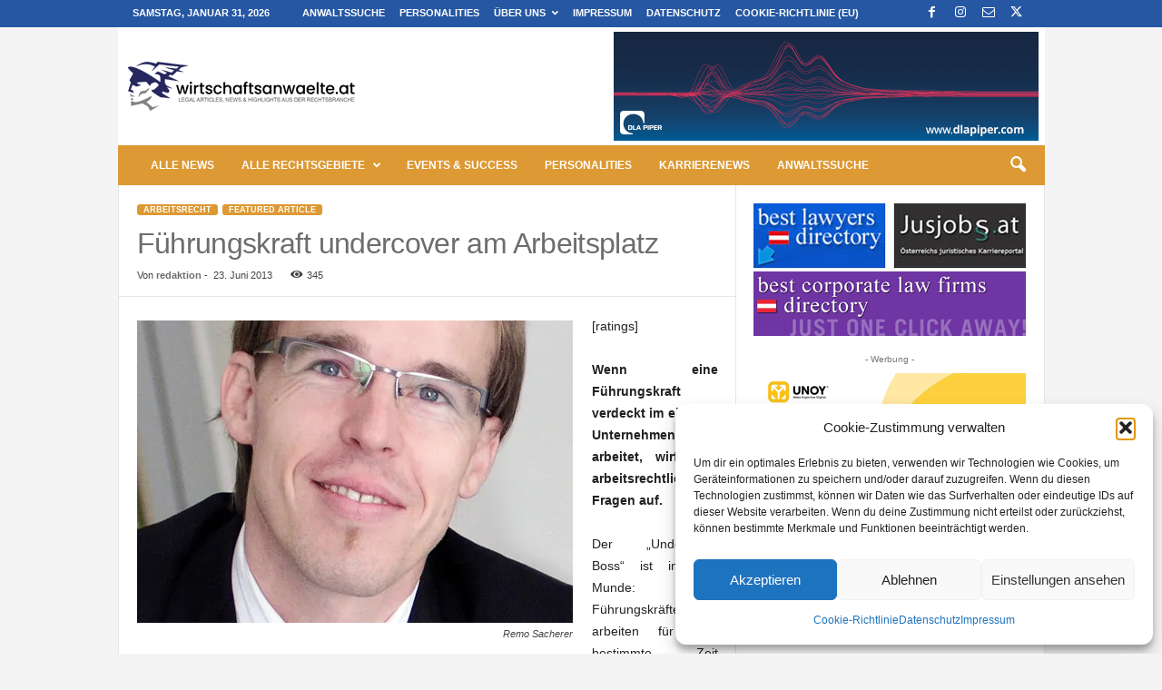

--- FILE ---
content_type: text/html; charset=UTF-8
request_url: https://www.wirtschaftsanwaelte.at/fuhrungskraft-undercover-am-arbeitsplatz/
body_size: 32632
content:
<!doctype html >
<!--[if IE 8]>    <html class="ie8" lang="de"> <![endif]-->
<!--[if IE 9]>    <html class="ie9" lang="de"> <![endif]-->
<!--[if gt IE 8]><!--> <html lang="de"> <!--<![endif]-->
<head>
    <title>Führungskraft undercover am Arbeitsplatz - Wirtschaftsanwaelte.at</title>
    <meta charset="UTF-8" />
    <meta name="viewport" content="width=device-width, initial-scale=1.0">
    <link rel="pingback" href="https://www.wirtschaftsanwaelte.at/xmlrpc.php" />
    <meta name='robots' content='index, follow, max-image-preview:large, max-snippet:-1, max-video-preview:-1' />
<link rel="icon" type="image/png" href="https://wirtschaftsanwaeltinnen.at/wp-content/uploads/2025/04/android-chrome-512x512-1.png"><!-- Jetpack Site Verification Tags -->
<meta name="google-site-verification" content="NOCjra4BuNa2Zy2lCjZi9Y_z8yK7WxJLytnR4dWEv94" />

	<!-- This site is optimized with the Yoast SEO Premium plugin v26.8 (Yoast SEO v26.8) - https://yoast.com/product/yoast-seo-premium-wordpress/ -->
	<meta name="description" content="Remo Sacherer Wenn eine Führungskraft verdeckt im eigenen Unternehmen arbeitet, wirft das arbeitsrechtliche Fragen auf." />
	<link rel="canonical" href="https://www.wirtschaftsanwaelte.at/fuhrungskraft-undercover-am-arbeitsplatz/" />
	<meta property="og:locale" content="de_DE" />
	<meta property="og:type" content="article" />
	<meta property="og:title" content="Führungskraft undercover am Arbeitsplatz" />
	<meta property="og:description" content="Remo Sacherer Wenn eine Führungskraft verdeckt im eigenen Unternehmen arbeitet, wirft das arbeitsrechtliche Fragen auf." />
	<meta property="og:url" content="https://www.wirtschaftsanwaelte.at/fuhrungskraft-undercover-am-arbeitsplatz/" />
	<meta property="og:site_name" content="Wirtschaftsanwaelte.at" />
	<meta property="article:publisher" content="https://www.facebook.com/wirtschaftsanwaelte.at" />
	<meta property="article:published_time" content="2013-06-23T10:39:19+00:00" />
	<meta property="og:image" content="https://wirtschaftsanwaeltinnen.at/wp-content/uploads/2013/06/Sacherer_1-color.jpg" />
	<meta name="author" content="redaktion" />
	<meta name="twitter:card" content="summary_large_image" />
	<meta name="twitter:creator" content="@diema_at" />
	<meta name="twitter:site" content="@diema_at" />
	<meta name="twitter:label1" content="Verfasst von" />
	<meta name="twitter:data1" content="redaktion" />
	<meta name="twitter:label2" content="Geschätzte Lesezeit" />
	<meta name="twitter:data2" content="2 Minuten" />
	<script type="application/ld+json" class="yoast-schema-graph">{"@context":"https://schema.org","@graph":[{"@type":"Article","@id":"https://www.wirtschaftsanwaelte.at/fuhrungskraft-undercover-am-arbeitsplatz/#article","isPartOf":{"@id":"https://www.wirtschaftsanwaelte.at/fuhrungskraft-undercover-am-arbeitsplatz/"},"author":{"name":"redaktion","@id":"https://www.wirtschaftsanwaelte.at/#/schema/person/6019f72f2f3187d397a02398525e5550"},"headline":"Führungskraft undercover am Arbeitsplatz","datePublished":"2013-06-23T10:39:19+00:00","mainEntityOfPage":{"@id":"https://www.wirtschaftsanwaelte.at/fuhrungskraft-undercover-am-arbeitsplatz/"},"wordCount":460,"publisher":{"@id":"https://www.wirtschaftsanwaelte.at/#organization"},"image":{"@id":"https://www.wirtschaftsanwaelte.at/fuhrungskraft-undercover-am-arbeitsplatz/#primaryimage"},"thumbnailUrl":"https://wirtschaftsanwaeltinnen.at/wp-content/uploads/2013/06/Sacherer_1-color.jpg","keywords":["AGB´s","Antikorruptionsgesetz","Anwalt","Anwaltskanzlei","Arbeitsrecht","Binder Grösswang","diema communications","Finanzen","Fluggastrechte","Gesellschaftsrecht","Gewerbe","Haftungsrecht","Information","Insolvenz","Kanzlei","Karriere","Kündigungsschutz","liegenschaften","m&amp;a","Magazin","mietzinsminderung rückwirkend","Nachrichten","New Media","News","Österreich","Recht","rechtsanwaelte","Rechtsanwalt","RECHTSANWALTSANWÄRTER","Rechtsanwaltskanzlei","Rechtsinformation","Rechtsino","schiedsrecht","Schiedsverfahren","Schönherr","Springer","ToKnow","Urheberrecht u. Markenschutz","Vergaberecht","walter J. Sieberer","Wettbewerbs- u. Kartellrecht","wien","Wirtschaftsanwaelte","Wirtschaftsanwalt","Wirtschaftsanwälte","wirtschaftsrecht. Wirtschaftsanwaelte.eu","Wirtschaftsstrafrecht","Zeitschrift"],"articleSection":["Arbeitsrecht","Featured Article"],"inLanguage":"de","copyrightYear":"2013","copyrightHolder":{"@id":"https://www.wirtschaftsanwaelte.at/#organization"}},{"@type":"WebPage","@id":"https://www.wirtschaftsanwaelte.at/fuhrungskraft-undercover-am-arbeitsplatz/","url":"https://www.wirtschaftsanwaelte.at/fuhrungskraft-undercover-am-arbeitsplatz/","name":"Führungskraft undercover am Arbeitsplatz - Wirtschaftsanwaelte.at","isPartOf":{"@id":"https://www.wirtschaftsanwaelte.at/#website"},"primaryImageOfPage":{"@id":"https://www.wirtschaftsanwaelte.at/fuhrungskraft-undercover-am-arbeitsplatz/#primaryimage"},"image":{"@id":"https://www.wirtschaftsanwaelte.at/fuhrungskraft-undercover-am-arbeitsplatz/#primaryimage"},"thumbnailUrl":"https://wirtschaftsanwaeltinnen.at/wp-content/uploads/2013/06/Sacherer_1-color.jpg","datePublished":"2013-06-23T10:39:19+00:00","description":"Remo Sacherer Wenn eine Führungskraft verdeckt im eigenen Unternehmen arbeitet, wirft das arbeitsrechtliche Fragen auf.","breadcrumb":{"@id":"https://www.wirtschaftsanwaelte.at/fuhrungskraft-undercover-am-arbeitsplatz/#breadcrumb"},"inLanguage":"de","potentialAction":[{"@type":"ReadAction","target":["https://www.wirtschaftsanwaelte.at/fuhrungskraft-undercover-am-arbeitsplatz/"]}]},{"@type":"ImageObject","inLanguage":"de","@id":"https://www.wirtschaftsanwaelte.at/fuhrungskraft-undercover-am-arbeitsplatz/#primaryimage","url":"https://wirtschaftsanwaeltinnen.at/wp-content/uploads/2013/06/Sacherer_1-color.jpg","contentUrl":"https://wirtschaftsanwaeltinnen.at/wp-content/uploads/2013/06/Sacherer_1-color.jpg"},{"@type":"BreadcrumbList","@id":"https://www.wirtschaftsanwaelte.at/fuhrungskraft-undercover-am-arbeitsplatz/#breadcrumb","itemListElement":[{"@type":"ListItem","position":1,"name":"Startseite","item":"https://www.wirtschaftsanwaelte.at/"},{"@type":"ListItem","position":2,"name":"Führungskraft undercover am Arbeitsplatz"}]},{"@type":"WebSite","@id":"https://www.wirtschaftsanwaelte.at/#website","url":"https://www.wirtschaftsanwaelte.at/","name":"Wirtschaftsanwaelte.at","description":"LEGAL ARTICLES, NEWS &amp; HIGHLIGHTS AUS DER RECHTSBRANCHE","publisher":{"@id":"https://www.wirtschaftsanwaelte.at/#organization"},"potentialAction":[{"@type":"SearchAction","target":{"@type":"EntryPoint","urlTemplate":"https://www.wirtschaftsanwaelte.at/?s={search_term_string}"},"query-input":{"@type":"PropertyValueSpecification","valueRequired":true,"valueName":"search_term_string"}}],"inLanguage":"de"},{"@type":"Organization","@id":"https://www.wirtschaftsanwaelte.at/#organization","name":"wirtschaftsanwaelte.at","url":"https://www.wirtschaftsanwaelte.at/","logo":{"@type":"ImageObject","inLanguage":"de","@id":"https://www.wirtschaftsanwaelte.at/#/schema/logo/image/","url":"https://i0.wp.com/www.wirtschaftsanwaelte.at/wp-content/uploads/2019/05/Logo-wirtschaftsanwaelte_at-300.jpg?fit=300%2C63&ssl=1","contentUrl":"https://i0.wp.com/www.wirtschaftsanwaelte.at/wp-content/uploads/2019/05/Logo-wirtschaftsanwaelte_at-300.jpg?fit=300%2C63&ssl=1","width":300,"height":63,"caption":"wirtschaftsanwaelte.at"},"image":{"@id":"https://www.wirtschaftsanwaelte.at/#/schema/logo/image/"},"sameAs":["https://www.facebook.com/wirtschaftsanwaelte.at","https://x.com/diema_at","https://www.instagram.com/wirtschaftsanwaelte.at/"]},{"@type":"Person","@id":"https://www.wirtschaftsanwaelte.at/#/schema/person/6019f72f2f3187d397a02398525e5550","name":"redaktion","image":{"@type":"ImageObject","inLanguage":"de","@id":"https://www.wirtschaftsanwaelte.at/#/schema/person/image/","url":"https://secure.gravatar.com/avatar/8ab84b46531b599ca3bae0f51ab0cb13f2ead0868aa22006212ce134cabec2c2?s=96&d=mm&r=g","contentUrl":"https://secure.gravatar.com/avatar/8ab84b46531b599ca3bae0f51ab0cb13f2ead0868aa22006212ce134cabec2c2?s=96&d=mm&r=g","caption":"redaktion"},"url":"https://www.wirtschaftsanwaelte.at/author/walteranwaelte0812/"}]}</script>
	<!-- / Yoast SEO Premium plugin. -->


<link rel='dns-prefetch' href='//secure.gravatar.com' />
<link rel='dns-prefetch' href='//stats.wp.com' />
<link rel='preconnect' href='//i0.wp.com' />
<link rel='preconnect' href='//c0.wp.com' />
<link rel="alternate" type="application/rss+xml" title="Wirtschaftsanwaelte.at &raquo; Feed" href="https://www.wirtschaftsanwaelte.at/feed/" />
<link rel="alternate" title="oEmbed (JSON)" type="application/json+oembed" href="https://www.wirtschaftsanwaelte.at/wp-json/oembed/1.0/embed?url=https%3A%2F%2Fwww.wirtschaftsanwaelte.at%2Ffuhrungskraft-undercover-am-arbeitsplatz%2F" />
<link rel="alternate" title="oEmbed (XML)" type="text/xml+oembed" href="https://www.wirtschaftsanwaelte.at/wp-json/oembed/1.0/embed?url=https%3A%2F%2Fwww.wirtschaftsanwaelte.at%2Ffuhrungskraft-undercover-am-arbeitsplatz%2F&#038;format=xml" />
<!-- www.wirtschaftsanwaelte.at is managing ads with Advanced Ads 2.0.16 – https://wpadvancedads.com/ --><script id="wirts-ready">
			window.advanced_ads_ready=function(e,a){a=a||"complete";var d=function(e){return"interactive"===a?"loading"!==e:"complete"===e};d(document.readyState)?e():document.addEventListener("readystatechange",(function(a){d(a.target.readyState)&&e()}),{once:"interactive"===a})},window.advanced_ads_ready_queue=window.advanced_ads_ready_queue||[];		</script>
		<style id='wp-img-auto-sizes-contain-inline-css' type='text/css'>
img:is([sizes=auto i],[sizes^="auto," i]){contain-intrinsic-size:3000px 1500px}
/*# sourceURL=wp-img-auto-sizes-contain-inline-css */
</style>
<link rel='stylesheet' id='jetpack_related-posts-css' href='https://c0.wp.com/p/jetpack/15.4/modules/related-posts/related-posts.css' type='text/css' media='all' />
<style id='wp-emoji-styles-inline-css' type='text/css'>

	img.wp-smiley, img.emoji {
		display: inline !important;
		border: none !important;
		box-shadow: none !important;
		height: 1em !important;
		width: 1em !important;
		margin: 0 0.07em !important;
		vertical-align: -0.1em !important;
		background: none !important;
		padding: 0 !important;
	}
/*# sourceURL=wp-emoji-styles-inline-css */
</style>
<style id='wp-block-library-inline-css' type='text/css'>
:root{--wp-block-synced-color:#7a00df;--wp-block-synced-color--rgb:122,0,223;--wp-bound-block-color:var(--wp-block-synced-color);--wp-editor-canvas-background:#ddd;--wp-admin-theme-color:#007cba;--wp-admin-theme-color--rgb:0,124,186;--wp-admin-theme-color-darker-10:#006ba1;--wp-admin-theme-color-darker-10--rgb:0,107,160.5;--wp-admin-theme-color-darker-20:#005a87;--wp-admin-theme-color-darker-20--rgb:0,90,135;--wp-admin-border-width-focus:2px}@media (min-resolution:192dpi){:root{--wp-admin-border-width-focus:1.5px}}.wp-element-button{cursor:pointer}:root .has-very-light-gray-background-color{background-color:#eee}:root .has-very-dark-gray-background-color{background-color:#313131}:root .has-very-light-gray-color{color:#eee}:root .has-very-dark-gray-color{color:#313131}:root .has-vivid-green-cyan-to-vivid-cyan-blue-gradient-background{background:linear-gradient(135deg,#00d084,#0693e3)}:root .has-purple-crush-gradient-background{background:linear-gradient(135deg,#34e2e4,#4721fb 50%,#ab1dfe)}:root .has-hazy-dawn-gradient-background{background:linear-gradient(135deg,#faaca8,#dad0ec)}:root .has-subdued-olive-gradient-background{background:linear-gradient(135deg,#fafae1,#67a671)}:root .has-atomic-cream-gradient-background{background:linear-gradient(135deg,#fdd79a,#004a59)}:root .has-nightshade-gradient-background{background:linear-gradient(135deg,#330968,#31cdcf)}:root .has-midnight-gradient-background{background:linear-gradient(135deg,#020381,#2874fc)}:root{--wp--preset--font-size--normal:16px;--wp--preset--font-size--huge:42px}.has-regular-font-size{font-size:1em}.has-larger-font-size{font-size:2.625em}.has-normal-font-size{font-size:var(--wp--preset--font-size--normal)}.has-huge-font-size{font-size:var(--wp--preset--font-size--huge)}.has-text-align-center{text-align:center}.has-text-align-left{text-align:left}.has-text-align-right{text-align:right}.has-fit-text{white-space:nowrap!important}#end-resizable-editor-section{display:none}.aligncenter{clear:both}.items-justified-left{justify-content:flex-start}.items-justified-center{justify-content:center}.items-justified-right{justify-content:flex-end}.items-justified-space-between{justify-content:space-between}.screen-reader-text{border:0;clip-path:inset(50%);height:1px;margin:-1px;overflow:hidden;padding:0;position:absolute;width:1px;word-wrap:normal!important}.screen-reader-text:focus{background-color:#ddd;clip-path:none;color:#444;display:block;font-size:1em;height:auto;left:5px;line-height:normal;padding:15px 23px 14px;text-decoration:none;top:5px;width:auto;z-index:100000}html :where(.has-border-color){border-style:solid}html :where([style*=border-top-color]){border-top-style:solid}html :where([style*=border-right-color]){border-right-style:solid}html :where([style*=border-bottom-color]){border-bottom-style:solid}html :where([style*=border-left-color]){border-left-style:solid}html :where([style*=border-width]){border-style:solid}html :where([style*=border-top-width]){border-top-style:solid}html :where([style*=border-right-width]){border-right-style:solid}html :where([style*=border-bottom-width]){border-bottom-style:solid}html :where([style*=border-left-width]){border-left-style:solid}html :where(img[class*=wp-image-]){height:auto;max-width:100%}:where(figure){margin:0 0 1em}html :where(.is-position-sticky){--wp-admin--admin-bar--position-offset:var(--wp-admin--admin-bar--height,0px)}@media screen and (max-width:600px){html :where(.is-position-sticky){--wp-admin--admin-bar--position-offset:0px}}

/*# sourceURL=wp-block-library-inline-css */
</style><style id='global-styles-inline-css' type='text/css'>
:root{--wp--preset--aspect-ratio--square: 1;--wp--preset--aspect-ratio--4-3: 4/3;--wp--preset--aspect-ratio--3-4: 3/4;--wp--preset--aspect-ratio--3-2: 3/2;--wp--preset--aspect-ratio--2-3: 2/3;--wp--preset--aspect-ratio--16-9: 16/9;--wp--preset--aspect-ratio--9-16: 9/16;--wp--preset--color--black: #000000;--wp--preset--color--cyan-bluish-gray: #abb8c3;--wp--preset--color--white: #ffffff;--wp--preset--color--pale-pink: #f78da7;--wp--preset--color--vivid-red: #cf2e2e;--wp--preset--color--luminous-vivid-orange: #ff6900;--wp--preset--color--luminous-vivid-amber: #fcb900;--wp--preset--color--light-green-cyan: #7bdcb5;--wp--preset--color--vivid-green-cyan: #00d084;--wp--preset--color--pale-cyan-blue: #8ed1fc;--wp--preset--color--vivid-cyan-blue: #0693e3;--wp--preset--color--vivid-purple: #9b51e0;--wp--preset--gradient--vivid-cyan-blue-to-vivid-purple: linear-gradient(135deg,rgb(6,147,227) 0%,rgb(155,81,224) 100%);--wp--preset--gradient--light-green-cyan-to-vivid-green-cyan: linear-gradient(135deg,rgb(122,220,180) 0%,rgb(0,208,130) 100%);--wp--preset--gradient--luminous-vivid-amber-to-luminous-vivid-orange: linear-gradient(135deg,rgb(252,185,0) 0%,rgb(255,105,0) 100%);--wp--preset--gradient--luminous-vivid-orange-to-vivid-red: linear-gradient(135deg,rgb(255,105,0) 0%,rgb(207,46,46) 100%);--wp--preset--gradient--very-light-gray-to-cyan-bluish-gray: linear-gradient(135deg,rgb(238,238,238) 0%,rgb(169,184,195) 100%);--wp--preset--gradient--cool-to-warm-spectrum: linear-gradient(135deg,rgb(74,234,220) 0%,rgb(151,120,209) 20%,rgb(207,42,186) 40%,rgb(238,44,130) 60%,rgb(251,105,98) 80%,rgb(254,248,76) 100%);--wp--preset--gradient--blush-light-purple: linear-gradient(135deg,rgb(255,206,236) 0%,rgb(152,150,240) 100%);--wp--preset--gradient--blush-bordeaux: linear-gradient(135deg,rgb(254,205,165) 0%,rgb(254,45,45) 50%,rgb(107,0,62) 100%);--wp--preset--gradient--luminous-dusk: linear-gradient(135deg,rgb(255,203,112) 0%,rgb(199,81,192) 50%,rgb(65,88,208) 100%);--wp--preset--gradient--pale-ocean: linear-gradient(135deg,rgb(255,245,203) 0%,rgb(182,227,212) 50%,rgb(51,167,181) 100%);--wp--preset--gradient--electric-grass: linear-gradient(135deg,rgb(202,248,128) 0%,rgb(113,206,126) 100%);--wp--preset--gradient--midnight: linear-gradient(135deg,rgb(2,3,129) 0%,rgb(40,116,252) 100%);--wp--preset--font-size--small: 10px;--wp--preset--font-size--medium: 20px;--wp--preset--font-size--large: 30px;--wp--preset--font-size--x-large: 42px;--wp--preset--font-size--regular: 14px;--wp--preset--font-size--larger: 48px;--wp--preset--spacing--20: 0.44rem;--wp--preset--spacing--30: 0.67rem;--wp--preset--spacing--40: 1rem;--wp--preset--spacing--50: 1.5rem;--wp--preset--spacing--60: 2.25rem;--wp--preset--spacing--70: 3.38rem;--wp--preset--spacing--80: 5.06rem;--wp--preset--shadow--natural: 6px 6px 9px rgba(0, 0, 0, 0.2);--wp--preset--shadow--deep: 12px 12px 50px rgba(0, 0, 0, 0.4);--wp--preset--shadow--sharp: 6px 6px 0px rgba(0, 0, 0, 0.2);--wp--preset--shadow--outlined: 6px 6px 0px -3px rgb(255, 255, 255), 6px 6px rgb(0, 0, 0);--wp--preset--shadow--crisp: 6px 6px 0px rgb(0, 0, 0);}:where(.is-layout-flex){gap: 0.5em;}:where(.is-layout-grid){gap: 0.5em;}body .is-layout-flex{display: flex;}.is-layout-flex{flex-wrap: wrap;align-items: center;}.is-layout-flex > :is(*, div){margin: 0;}body .is-layout-grid{display: grid;}.is-layout-grid > :is(*, div){margin: 0;}:where(.wp-block-columns.is-layout-flex){gap: 2em;}:where(.wp-block-columns.is-layout-grid){gap: 2em;}:where(.wp-block-post-template.is-layout-flex){gap: 1.25em;}:where(.wp-block-post-template.is-layout-grid){gap: 1.25em;}.has-black-color{color: var(--wp--preset--color--black) !important;}.has-cyan-bluish-gray-color{color: var(--wp--preset--color--cyan-bluish-gray) !important;}.has-white-color{color: var(--wp--preset--color--white) !important;}.has-pale-pink-color{color: var(--wp--preset--color--pale-pink) !important;}.has-vivid-red-color{color: var(--wp--preset--color--vivid-red) !important;}.has-luminous-vivid-orange-color{color: var(--wp--preset--color--luminous-vivid-orange) !important;}.has-luminous-vivid-amber-color{color: var(--wp--preset--color--luminous-vivid-amber) !important;}.has-light-green-cyan-color{color: var(--wp--preset--color--light-green-cyan) !important;}.has-vivid-green-cyan-color{color: var(--wp--preset--color--vivid-green-cyan) !important;}.has-pale-cyan-blue-color{color: var(--wp--preset--color--pale-cyan-blue) !important;}.has-vivid-cyan-blue-color{color: var(--wp--preset--color--vivid-cyan-blue) !important;}.has-vivid-purple-color{color: var(--wp--preset--color--vivid-purple) !important;}.has-black-background-color{background-color: var(--wp--preset--color--black) !important;}.has-cyan-bluish-gray-background-color{background-color: var(--wp--preset--color--cyan-bluish-gray) !important;}.has-white-background-color{background-color: var(--wp--preset--color--white) !important;}.has-pale-pink-background-color{background-color: var(--wp--preset--color--pale-pink) !important;}.has-vivid-red-background-color{background-color: var(--wp--preset--color--vivid-red) !important;}.has-luminous-vivid-orange-background-color{background-color: var(--wp--preset--color--luminous-vivid-orange) !important;}.has-luminous-vivid-amber-background-color{background-color: var(--wp--preset--color--luminous-vivid-amber) !important;}.has-light-green-cyan-background-color{background-color: var(--wp--preset--color--light-green-cyan) !important;}.has-vivid-green-cyan-background-color{background-color: var(--wp--preset--color--vivid-green-cyan) !important;}.has-pale-cyan-blue-background-color{background-color: var(--wp--preset--color--pale-cyan-blue) !important;}.has-vivid-cyan-blue-background-color{background-color: var(--wp--preset--color--vivid-cyan-blue) !important;}.has-vivid-purple-background-color{background-color: var(--wp--preset--color--vivid-purple) !important;}.has-black-border-color{border-color: var(--wp--preset--color--black) !important;}.has-cyan-bluish-gray-border-color{border-color: var(--wp--preset--color--cyan-bluish-gray) !important;}.has-white-border-color{border-color: var(--wp--preset--color--white) !important;}.has-pale-pink-border-color{border-color: var(--wp--preset--color--pale-pink) !important;}.has-vivid-red-border-color{border-color: var(--wp--preset--color--vivid-red) !important;}.has-luminous-vivid-orange-border-color{border-color: var(--wp--preset--color--luminous-vivid-orange) !important;}.has-luminous-vivid-amber-border-color{border-color: var(--wp--preset--color--luminous-vivid-amber) !important;}.has-light-green-cyan-border-color{border-color: var(--wp--preset--color--light-green-cyan) !important;}.has-vivid-green-cyan-border-color{border-color: var(--wp--preset--color--vivid-green-cyan) !important;}.has-pale-cyan-blue-border-color{border-color: var(--wp--preset--color--pale-cyan-blue) !important;}.has-vivid-cyan-blue-border-color{border-color: var(--wp--preset--color--vivid-cyan-blue) !important;}.has-vivid-purple-border-color{border-color: var(--wp--preset--color--vivid-purple) !important;}.has-vivid-cyan-blue-to-vivid-purple-gradient-background{background: var(--wp--preset--gradient--vivid-cyan-blue-to-vivid-purple) !important;}.has-light-green-cyan-to-vivid-green-cyan-gradient-background{background: var(--wp--preset--gradient--light-green-cyan-to-vivid-green-cyan) !important;}.has-luminous-vivid-amber-to-luminous-vivid-orange-gradient-background{background: var(--wp--preset--gradient--luminous-vivid-amber-to-luminous-vivid-orange) !important;}.has-luminous-vivid-orange-to-vivid-red-gradient-background{background: var(--wp--preset--gradient--luminous-vivid-orange-to-vivid-red) !important;}.has-very-light-gray-to-cyan-bluish-gray-gradient-background{background: var(--wp--preset--gradient--very-light-gray-to-cyan-bluish-gray) !important;}.has-cool-to-warm-spectrum-gradient-background{background: var(--wp--preset--gradient--cool-to-warm-spectrum) !important;}.has-blush-light-purple-gradient-background{background: var(--wp--preset--gradient--blush-light-purple) !important;}.has-blush-bordeaux-gradient-background{background: var(--wp--preset--gradient--blush-bordeaux) !important;}.has-luminous-dusk-gradient-background{background: var(--wp--preset--gradient--luminous-dusk) !important;}.has-pale-ocean-gradient-background{background: var(--wp--preset--gradient--pale-ocean) !important;}.has-electric-grass-gradient-background{background: var(--wp--preset--gradient--electric-grass) !important;}.has-midnight-gradient-background{background: var(--wp--preset--gradient--midnight) !important;}.has-small-font-size{font-size: var(--wp--preset--font-size--small) !important;}.has-medium-font-size{font-size: var(--wp--preset--font-size--medium) !important;}.has-large-font-size{font-size: var(--wp--preset--font-size--large) !important;}.has-x-large-font-size{font-size: var(--wp--preset--font-size--x-large) !important;}
/*# sourceURL=global-styles-inline-css */
</style>

<style id='classic-theme-styles-inline-css' type='text/css'>
/*! This file is auto-generated */
.wp-block-button__link{color:#fff;background-color:#32373c;border-radius:9999px;box-shadow:none;text-decoration:none;padding:calc(.667em + 2px) calc(1.333em + 2px);font-size:1.125em}.wp-block-file__button{background:#32373c;color:#fff;text-decoration:none}
/*# sourceURL=/wp-includes/css/classic-themes.min.css */
</style>
<link rel='stylesheet' id='cmplz-general-css' href='https://www.wirtschaftsanwaelte.at/wp-content/plugins/complianz-gdpr/assets/css/cookieblocker.min.css?ver=1767451150' type='text/css' media='all' />
<link rel='stylesheet' id='cn-public-css' href='//www.wirtschaftsanwaelte.at/wp-content/plugins/Connections-develop/assets/dist/frontend/style.css?ver=10.4.66-1764773034' type='text/css' media='all' />
<link rel='stylesheet' id='cnt-profile-css' href='//www.wirtschaftsanwaelte.at/wp-content/plugins/Connections-develop/templates/profile/profile.css?ver=3.0' type='text/css' media='all' />
<link rel='stylesheet' id='cnt-cmap-css' href='//www.wirtschaftsanwaelte.at/wp-content/plugins/connections-cmap/cmap.min.css?ver=5.6' type='text/css' media='all' />
<style id='cnt-cmap-inline-css' type='text/css'>
/* cMap Template Customizer Custom Styles */
#cn-cmap .cn-list-row h2 .fn,
#cn-cmap .cn-list-row-alternate h2 .fn {
	color: #595959;
}
#cn-cmap .cn-list-row,
#cn-cmap .cn-list-row-alternate {
	color: #000;
}
#cn-cmap span.contact-label,
#cn-cmap span.cn-relation-label,
#cn-cmap span.adr span.address-name,
#cn-cmap span.tel span.phone-name,
#cn-cmap span.email span.email-name,
#cn-cmap span.im-network span.im-name,
#cn-cmap span.link span.link-name,
#cn-cmap span.cn-date span.date-name {
	color: #000;
}
#cn-cmap .cn-list-row a,
#cn-cmap .cn-list-row a:visited,
#cn-cmap .cn-list-row-alternate a,
#cn-cmap .cn-list-row-alternate a:visited {
	color: #127099;
}
#cn-cmap .cn-content-tray .cn-bio-tray,
#cn-cmap .cn-content-tray .cn-note-tray,
#cn-cmap .cn-content-tray .cn-gmap {
	background-color: #F1F1F1;
}
#cn-cmap .cn-content-tray {
	color: #000;
}
#cn-cmap .cn-content-tray a,
#cn-cmap .cn-content-tray a:visited {
	color: #000;
}
/*# sourceURL=cnt-cmap-inline-css */
</style>
<link rel='stylesheet' id='td-theme-css' href='https://www.wirtschaftsanwaelte.at/wp-content/themes/Newsmag/style.css?ver=5.4.3.4' type='text/css' media='all' />
<style id='td-theme-inline-css' type='text/css'>
    
        /* custom css - generated by TagDiv Composer */
        @media (max-width: 767px) {
            .td-header-desktop-wrap {
                display: none;
            }
        }
        @media (min-width: 767px) {
            .td-header-mobile-wrap {
                display: none;
            }
        }
    
	
/*# sourceURL=td-theme-inline-css */
</style>
<link rel='stylesheet' id='cn-brandicons-css' href='//www.wirtschaftsanwaelte.at/wp-content/plugins/Connections-develop/assets/vendor/icomoon-brands/style.css?ver=10.4.66' type='text/css' media='all' />
<link rel='stylesheet' id='cn-chosen-css' href='//www.wirtschaftsanwaelte.at/wp-content/plugins/Connections-develop/assets/vendor/chosen/chosen.min.css?ver=1.8.7' type='text/css' media='all' />
<link rel='stylesheet' id='td-legacy-framework-front-style-css' href='https://www.wirtschaftsanwaelte.at/wp-content/plugins/td-composer/legacy/Newsmag/assets/css/td_legacy_main.css?ver=02f7892c77f8d92ff3a6477b3d96dee8' type='text/css' media='all' />
<script type="text/javascript" id="jetpack_related-posts-js-extra">
/* <![CDATA[ */
var related_posts_js_options = {"post_heading":"h4"};
//# sourceURL=jetpack_related-posts-js-extra
/* ]]> */
</script>
<script type="text/javascript" src="https://c0.wp.com/p/jetpack/15.4/_inc/build/related-posts/related-posts.min.js" id="jetpack_related-posts-js"></script>
<script type="text/javascript" src="https://c0.wp.com/c/6.9/wp-includes/js/jquery/jquery.min.js" id="jquery-core-js"></script>
<script type="text/javascript" src="https://c0.wp.com/c/6.9/wp-includes/js/jquery/jquery-migrate.min.js" id="jquery-migrate-js"></script>
<script type="text/javascript" id="advanced-ads-advanced-js-js-extra">
/* <![CDATA[ */
var advads_options = {"blog_id":"1","privacy":{"enabled":false,"state":"not_needed"}};
//# sourceURL=advanced-ads-advanced-js-js-extra
/* ]]> */
</script>
<script type="text/javascript" src="https://www.wirtschaftsanwaelte.at/wp-content/plugins/advanced-ads/public/assets/js/advanced.min.js?ver=2.0.16" id="advanced-ads-advanced-js-js"></script>
<link rel="https://api.w.org/" href="https://www.wirtschaftsanwaelte.at/wp-json/" /><link rel="alternate" title="JSON" type="application/json" href="https://www.wirtschaftsanwaelte.at/wp-json/wp/v2/posts/6528" /><link rel="EditURI" type="application/rsd+xml" title="RSD" href="https://www.wirtschaftsanwaelte.at/xmlrpc.php?rsd" />

<link rel='shortlink' href='https://wp.me/pgXRQD-1Hi' />
	<style>img#wpstats{display:none}</style>
					<style>.cmplz-hidden {
					display: none !important;
				}</style>		<script type="text/javascript">
			var advadsCfpQueue = [];
			var advadsCfpAd = function( adID ) {
				if ( 'undefined' === typeof advadsProCfp ) {
					advadsCfpQueue.push( adID )
				} else {
					advadsProCfp.addElement( adID )
				}
			}
		</script>
		<meta name="generator" content="Powered by Slider Revolution 6.7.19 - responsive, Mobile-Friendly Slider Plugin for WordPress with comfortable drag and drop interface." />

<!-- JS generated by theme -->

<script type="text/javascript" id="td-generated-header-js">
    
    

	    var tdBlocksArray = []; //here we store all the items for the current page

	    // td_block class - each ajax block uses a object of this class for requests
	    function tdBlock() {
		    this.id = '';
		    this.block_type = 1; //block type id (1-234 etc)
		    this.atts = '';
		    this.td_column_number = '';
		    this.td_current_page = 1; //
		    this.post_count = 0; //from wp
		    this.found_posts = 0; //from wp
		    this.max_num_pages = 0; //from wp
		    this.td_filter_value = ''; //current live filter value
		    this.is_ajax_running = false;
		    this.td_user_action = ''; // load more or infinite loader (used by the animation)
		    this.header_color = '';
		    this.ajax_pagination_infinite_stop = ''; //show load more at page x
	    }

        // td_js_generator - mini detector
        ( function () {
            var htmlTag = document.getElementsByTagName("html")[0];

	        if ( navigator.userAgent.indexOf("MSIE 10.0") > -1 ) {
                htmlTag.className += ' ie10';
            }

            if ( !!navigator.userAgent.match(/Trident.*rv\:11\./) ) {
                htmlTag.className += ' ie11';
            }

	        if ( navigator.userAgent.indexOf("Edge") > -1 ) {
                htmlTag.className += ' ieEdge';
            }

            if ( /(iPad|iPhone|iPod)/g.test(navigator.userAgent) ) {
                htmlTag.className += ' td-md-is-ios';
            }

            var user_agent = navigator.userAgent.toLowerCase();
            if ( user_agent.indexOf("android") > -1 ) {
                htmlTag.className += ' td-md-is-android';
            }

            if ( -1 !== navigator.userAgent.indexOf('Mac OS X')  ) {
                htmlTag.className += ' td-md-is-os-x';
            }

            if ( /chrom(e|ium)/.test(navigator.userAgent.toLowerCase()) ) {
               htmlTag.className += ' td-md-is-chrome';
            }

            if ( -1 !== navigator.userAgent.indexOf('Firefox') ) {
                htmlTag.className += ' td-md-is-firefox';
            }

            if ( -1 !== navigator.userAgent.indexOf('Safari') && -1 === navigator.userAgent.indexOf('Chrome') ) {
                htmlTag.className += ' td-md-is-safari';
            }

            if( -1 !== navigator.userAgent.indexOf('IEMobile') ){
                htmlTag.className += ' td-md-is-iemobile';
            }

        })();

        var tdLocalCache = {};

        ( function () {
            "use strict";

            tdLocalCache = {
                data: {},
                remove: function (resource_id) {
                    delete tdLocalCache.data[resource_id];
                },
                exist: function (resource_id) {
                    return tdLocalCache.data.hasOwnProperty(resource_id) && tdLocalCache.data[resource_id] !== null;
                },
                get: function (resource_id) {
                    return tdLocalCache.data[resource_id];
                },
                set: function (resource_id, cachedData) {
                    tdLocalCache.remove(resource_id);
                    tdLocalCache.data[resource_id] = cachedData;
                }
            };
        })();

    
    
var td_viewport_interval_list=[{"limitBottom":767,"sidebarWidth":251},{"limitBottom":1023,"sidebarWidth":339}];
var td_animation_stack_effect="type0";
var tds_animation_stack=true;
var td_animation_stack_specific_selectors=".entry-thumb, img, .td-lazy-img";
var td_animation_stack_general_selectors=".td-animation-stack img, .td-animation-stack .entry-thumb, .post img, .td-animation-stack .td-lazy-img";
var tdc_is_installed="yes";
var tdc_domain_active=false;
var td_ajax_url="https:\/\/www.wirtschaftsanwaelte.at\/wp-admin\/admin-ajax.php?td_theme_name=Newsmag&v=5.4.3.4";
var td_get_template_directory_uri="https:\/\/www.wirtschaftsanwaelte.at\/wp-content\/plugins\/td-composer\/legacy\/common";
var tds_snap_menu="";
var tds_logo_on_sticky="";
var tds_header_style="3";
var td_please_wait="Bitte warten...";
var td_email_user_pass_incorrect="Benutzername oder Passwort falsch!";
var td_email_user_incorrect="E-Mail-Adresse oder Benutzername falsch!";
var td_email_incorrect="E-Mail-Adresse nicht korrekt!";
var td_user_incorrect="Username incorrect!";
var td_email_user_empty="Email or username empty!";
var td_pass_empty="Pass empty!";
var td_pass_pattern_incorrect="Invalid Pass Pattern!";
var td_retype_pass_incorrect="Retyped Pass incorrect!";
var tds_more_articles_on_post_enable="";
var tds_more_articles_on_post_time_to_wait="";
var tds_more_articles_on_post_pages_distance_from_top=0;
var tds_captcha="";
var tds_theme_color_site_wide="#dd9933";
var tds_smart_sidebar="enabled";
var tdThemeName="Newsmag";
var tdThemeNameWl="Newsmag";
var td_magnific_popup_translation_tPrev="Vorherige (Pfeiltaste links)";
var td_magnific_popup_translation_tNext="Weiter (rechte Pfeiltaste)";
var td_magnific_popup_translation_tCounter="%curr% von %total%";
var td_magnific_popup_translation_ajax_tError="Der Inhalt von %url% konnte nicht geladen werden.";
var td_magnific_popup_translation_image_tError="Das Bild #%curr% konnte nicht geladen werden.";
var tdBlockNonce="f41cce7048";
var tdMobileMenu="enabled";
var tdMobileSearch="enabled";
var tdDateNamesI18n={"month_names":["Januar","Februar","M\u00e4rz","April","Mai","Juni","Juli","August","September","Oktober","November","Dezember"],"month_names_short":["Jan.","Feb.","M\u00e4rz","Apr.","Mai","Juni","Juli","Aug.","Sep.","Okt.","Nov.","Dez."],"day_names":["Sonntag","Montag","Dienstag","Mittwoch","Donnerstag","Freitag","Samstag"],"day_names_short":["So.","Mo.","Di.","Mi.","Do.","Fr.","Sa."]};
var td_deploy_mode="deploy";
var td_ad_background_click_link="";
var td_ad_background_click_target="";
</script>


<!-- Header style compiled by theme -->

<style>
/* custom css - generated by TagDiv Composer */
    

body {
	background-color:#f4f4f4;
}
.td-module-exclusive .td-module-title a:before {
        content: 'EXKLUSIV';
    }
    
    .td-header-border:before,
    .td-trending-now-title,
    .td_block_mega_menu .td_mega_menu_sub_cats .cur-sub-cat,
    .td-post-category:hover,
    .td-header-style-2 .td-header-sp-logo,
    .td-next-prev-wrap a:hover i,
    .page-nav .current,
    .widget_calendar tfoot a:hover,
    .td-footer-container .widget_search .wpb_button:hover,
    .td-scroll-up-visible,
    .dropcap,
    .td-category a,
    input[type="submit"]:hover,
    .td-post-small-box a:hover,
    .td-404-sub-sub-title a:hover,
    .td-rating-bar-wrap div,
    .td_top_authors .td-active .td-author-post-count,
    .td_top_authors .td-active .td-author-comments-count,
    .td_smart_list_3 .td-sml3-top-controls i:hover,
    .td_smart_list_3 .td-sml3-bottom-controls i:hover,
    .td_wrapper_video_playlist .td_video_controls_playlist_wrapper,
    .td-read-more a:hover,
    .td-login-wrap .btn,
    .td_display_err,
    .td-header-style-6 .td-top-menu-full,
    #bbpress-forums button:hover,
    #bbpress-forums .bbp-pagination .current,
    .bbp_widget_login .button:hover,
    .header-search-wrap .td-drop-down-search .btn:hover,
    .td-post-text-content .more-link-wrap:hover a,
    #buddypress div.item-list-tabs ul li > a span,
    #buddypress div.item-list-tabs ul li > a:hover span,
    #buddypress input[type=submit]:hover,
    #buddypress a.button:hover span,
    #buddypress div.item-list-tabs ul li.selected a span,
    #buddypress div.item-list-tabs ul li.current a span,
    #buddypress input[type=submit]:focus,
    .td-grid-style-3 .td-big-grid-post .td-module-thumb a:last-child:before,
    .td-grid-style-4 .td-big-grid-post .td-module-thumb a:last-child:before,
    .td-grid-style-5 .td-big-grid-post .td-module-thumb:after,
    .td_category_template_2 .td-category-siblings .td-category a:hover,
    .td-weather-week:before,
    .td-weather-information:before,
     .td_3D_btn,
    .td_shadow_btn,
    .td_default_btn,
    .td_square_btn, 
    .td_outlined_btn:hover {
        background-color: #dd9933;
    }

    @media (max-width: 767px) {
        .td-category a.td-current-sub-category {
            background-color: #dd9933;
        }
    }

    .woocommerce .onsale,
    .woocommerce .woocommerce a.button:hover,
    .woocommerce-page .woocommerce .button:hover,
    .single-product .product .summary .cart .button:hover,
    .woocommerce .woocommerce .product a.button:hover,
    .woocommerce .product a.button:hover,
    .woocommerce .product #respond input#submit:hover,
    .woocommerce .checkout input#place_order:hover,
    .woocommerce .woocommerce.widget .button:hover,
    .woocommerce .woocommerce-message .button:hover,
    .woocommerce .woocommerce-error .button:hover,
    .woocommerce .woocommerce-info .button:hover,
    .woocommerce.widget .ui-slider .ui-slider-handle,
    .vc_btn-black:hover,
	.wpb_btn-black:hover,
	.item-list-tabs .feed:hover a,
	.td-smart-list-button:hover {
    	background-color: #dd9933;
    }

    .td-header-sp-top-menu .top-header-menu > .current-menu-item > a,
    .td-header-sp-top-menu .top-header-menu > .current-menu-ancestor > a,
    .td-header-sp-top-menu .top-header-menu > .current-category-ancestor > a,
    .td-header-sp-top-menu .top-header-menu > li > a:hover,
    .td-header-sp-top-menu .top-header-menu > .sfHover > a,
    .top-header-menu ul .current-menu-item > a,
    .top-header-menu ul .current-menu-ancestor > a,
    .top-header-menu ul .current-category-ancestor > a,
    .top-header-menu ul li > a:hover,
    .top-header-menu ul .sfHover > a,
    .sf-menu ul .td-menu-item > a:hover,
    .sf-menu ul .sfHover > a,
    .sf-menu ul .current-menu-ancestor > a,
    .sf-menu ul .current-category-ancestor > a,
    .sf-menu ul .current-menu-item > a,
    .td_module_wrap:hover .entry-title a,
    .td_mod_mega_menu:hover .entry-title a,
    .footer-email-wrap a,
    .widget a:hover,
    .td-footer-container .widget_calendar #today,
    .td-category-pulldown-filter a.td-pulldown-category-filter-link:hover,
    .td-load-more-wrap a:hover,
    .td-post-next-prev-content a:hover,
    .td-author-name a:hover,
    .td-author-url a:hover,
    .td_mod_related_posts:hover .entry-title a,
    .td-search-query,
    .header-search-wrap .td-drop-down-search .result-msg a:hover,
    .td_top_authors .td-active .td-authors-name a,
    .post blockquote p,
    .td-post-content blockquote p,
    .page blockquote p,
    .comment-list cite a:hover,
    .comment-list cite:hover,
    .comment-list .comment-reply-link:hover,
    a,
    .white-menu #td-header-menu .sf-menu > li > a:hover,
    .white-menu #td-header-menu .sf-menu > .current-menu-ancestor > a,
    .white-menu #td-header-menu .sf-menu > .current-menu-item > a,
    .td_quote_on_blocks,
    #bbpress-forums .bbp-forum-freshness a:hover,
    #bbpress-forums .bbp-topic-freshness a:hover,
    #bbpress-forums .bbp-forums-list li a:hover,
    #bbpress-forums .bbp-forum-title:hover,
    #bbpress-forums .bbp-topic-permalink:hover,
    #bbpress-forums .bbp-topic-started-by a:hover,
    #bbpress-forums .bbp-topic-started-in a:hover,
    #bbpress-forums .bbp-body .super-sticky li.bbp-topic-title .bbp-topic-permalink,
    #bbpress-forums .bbp-body .sticky li.bbp-topic-title .bbp-topic-permalink,
    #bbpress-forums #subscription-toggle a:hover,
    #bbpress-forums #favorite-toggle a:hover,
    .woocommerce-account .woocommerce-MyAccount-navigation a:hover,
    .widget_display_replies .bbp-author-name,
    .widget_display_topics .bbp-author-name,
    .archive .widget_archive .current,
    .archive .widget_archive .current a,
    .td-subcategory-header .td-category-siblings .td-subcat-dropdown a.td-current-sub-category,
    .td-subcategory-header .td-category-siblings .td-subcat-dropdown a:hover,
    .td-pulldown-filter-display-option:hover,
    .td-pulldown-filter-display-option .td-pulldown-filter-link:hover,
    .td_normal_slide .td-wrapper-pulldown-filter .td-pulldown-filter-list a:hover,
    #buddypress ul.item-list li div.item-title a:hover,
    .td_block_13 .td-pulldown-filter-list a:hover,
    .td_smart_list_8 .td-smart-list-dropdown-wrap .td-smart-list-button:hover,
    .td_smart_list_8 .td-smart-list-dropdown-wrap .td-smart-list-button:hover i,
    .td-sub-footer-container a:hover,
    .td-instagram-user a,
    .td_outlined_btn,
    body .td_block_list_menu li.current-menu-item > a,
    body .td_block_list_menu li.current-menu-ancestor > a,
    body .td_block_list_menu li.current-category-ancestor > a{
        color: #dd9933;
    }

    .td-mega-menu .wpb_content_element li a:hover,
    .td_login_tab_focus {
        color: #dd9933 !important;
    }

    .td-next-prev-wrap a:hover i,
    .page-nav .current,
    .widget_tag_cloud a:hover,
    .post .td_quote_box,
    .page .td_quote_box,
    .td-login-panel-title,
    #bbpress-forums .bbp-pagination .current,
    .td_category_template_2 .td-category-siblings .td-category a:hover,
    .page-template-page-pagebuilder-latest .td-instagram-user,
     .td_outlined_btn {
        border-color: #dd9933;
    }

    .td_wrapper_video_playlist .td_video_currently_playing:after,
    .item-list-tabs .feed:hover {
        border-color: #dd9933 !important;
    }


    
    .td-pb-row [class*="td-pb-span"],
    .td-pb-border-top,
    .page-template-page-title-sidebar-php .td-page-content > .wpb_row:first-child,
    .td-post-sharing,
    .td-post-content,
    .td-post-next-prev,
    .author-box-wrap,
    .td-comments-title-wrap,
    .comment-list,
    .comment-respond,
    .td-post-template-5 header,
    .td-container,
    .wpb_content_element,
    .wpb_column,
    .wpb_row,
    .white-menu .td-header-container .td-header-main-menu,
    .td-post-template-1 .td-post-content,
    .td-post-template-4 .td-post-sharing-top,
    .td-header-style-6 .td-header-header .td-make-full,
    #disqus_thread,
    .page-template-page-pagebuilder-title-php .td-page-content > .wpb_row:first-child,
    .td-footer-container:before {
        border-color: #e6e6e6;
    }
    .td-top-border {
        border-color: #e6e6e6 !important;
    }
    .td-container-border:after,
    .td-next-prev-separator,
    .td-container .td-pb-row .wpb_column:before,
    .td-container-border:before,
    .td-main-content:before,
    .td-main-sidebar:before,
    .td-pb-row .td-pb-span4:nth-of-type(3):after,
    .td-pb-row .td-pb-span4:nth-last-of-type(3):after {
    	background-color: #e6e6e6;
    }
    @media (max-width: 767px) {
    	.white-menu .td-header-main-menu {
      		border-color: #e6e6e6;
      	}
    }



    
    .td-header-top-menu,
    .td-header-wrap .td-top-menu-full {
        background-color: #2557a3;
    }

    .td-header-style-1 .td-header-top-menu,
    .td-header-style-2 .td-top-bar-container,
    .td-header-style-7 .td-header-top-menu {
        padding: 0 12px;
        top: 0;
    }

    
    .top-header-menu > .current-menu-item > a,
    .top-header-menu > .current-menu-ancestor > a,
    .top-header-menu > .current-category-ancestor > a,
    .top-header-menu > li > a:hover,
    .top-header-menu > .sfHover > a {
        color: #dd9933 !important;
    }

    
    .td-header-main-menu {
        background-color: #dd9933;
    }

    
    .td-header-row.td-header-header {
        background-color: #ffffff;
    }

    .td-header-style-1 .td-header-top-menu {
        padding: 0 12px;
    	top: 0;
    }

    @media (min-width: 1024px) {
    	.td-header-style-1 .td-header-header {
      		padding: 0 6px;
      	}
    }

    .td-header-style-6 .td-header-header .td-make-full {
    	border-bottom: 0;
    }


    @media (max-height: 768px) {
        .td-header-style-6 .td-header-sp-rec {
            margin-right: 7px;
        }
        .td-header-style-6 .td-header-sp-logo {
        	margin-left: 7px;
    	}
    }

    
    .td-menu-background:before,
    .td-search-background:before {
        background: rgba(0,0,0,0.5);
        background: -moz-linear-gradient(top, rgba(0,0,0,0.5) 0%, rgba(0,0,0,0.6) 100%);
        background: -webkit-gradient(left top, left bottom, color-stop(0%, rgba(0,0,0,0.5)), color-stop(100%, rgba(0,0,0,0.6)));
        background: -webkit-linear-gradient(top, rgba(0,0,0,0.5) 0%, rgba(0,0,0,0.6) 100%);
        background: -o-linear-gradient(top, rgba(0,0,0,0.5) 0%, @mobileu_gradient_two_mob 100%);
        background: -ms-linear-gradient(top, rgba(0,0,0,0.5) 0%, rgba(0,0,0,0.6) 100%);
        background: linear-gradient(to bottom, rgba(0,0,0,0.5) 0%, rgba(0,0,0,0.6) 100%);
        filter: progid:DXImageTransform.Microsoft.gradient( startColorstr='rgba(0,0,0,0.5)', endColorstr='rgba(0,0,0,0.6)', GradientType=0 );
    }

    
    .td-footer-container,
    .td-footer-container .td_module_mx3 .meta-info,
    .td-footer-container .td_module_14 .meta-info,
    .td-footer-container .td_module_mx1 .td-block14-border {
        background-color: #6d6d6d;
    }
    .td-footer-container .widget_calendar #today {
    	background-color: transparent;
    }

    
	.td-footer-container .block-title > span,
    .td-footer-container .block-title > a,
    .td-footer-container .widgettitle,
    .td-footer-container .widget_rss .block-title .rsswidget {
    	color: #6d6d6d;
    }


    
    .td_module_wrap .td-post-author-name a {
    	color: #6d6d6d;
    }


    
    .post header h1 {
    	color: #6d6d6d;
    }
    
    header .td-post-author-name a {
    	color: #6d6d6d;
    }
    
    .td-post-content h1,
    .td-post-content h2,
    .td-post-content h3,
    .td-post-content h4,
    .td-post-content h5,
    .td-post-content h6 {
    	color: #6d6d6d;
    }
    
    .white-popup-block:before {
        background-image: url('https://wirtschaftsanwaeltinnen.at/wp-content/uploads/2018/07/p4.jpg');
    }

    
    .top-header-menu li a,
    .td-header-sp-top-menu .td_data_time,
    .td-header-sp-top-menu .tds_menu_login .tdw-wml-user,
    .td-weather-top-widget .td-weather-header .td-weather-city,
    .td-weather-top-widget .td-weather-now {
        font-style:normal;
	
    }
    
    .sf-menu > .td-menu-item > a {
        font-family:"Helvetica Neue", Helvetica, Arial, sans-serif;
	font-size:12px;
	
    }
    
	#td-mobile-nav,
	#td-mobile-nav .wpb_button,
	.td-search-wrap-mob {
		font-family:"Helvetica Neue", Helvetica, Arial, sans-serif;
	
	}

	
    .td-footer-container::before {
        background-size: cover;
    }

    
    .td-footer-container::before {
        opacity: 0.1;
    }
</style>

<script>function setREVStartSize(e){
			//window.requestAnimationFrame(function() {
				window.RSIW = window.RSIW===undefined ? window.innerWidth : window.RSIW;
				window.RSIH = window.RSIH===undefined ? window.innerHeight : window.RSIH;
				try {
					var pw = document.getElementById(e.c).parentNode.offsetWidth,
						newh;
					pw = pw===0 || isNaN(pw) || (e.l=="fullwidth" || e.layout=="fullwidth") ? window.RSIW : pw;
					e.tabw = e.tabw===undefined ? 0 : parseInt(e.tabw);
					e.thumbw = e.thumbw===undefined ? 0 : parseInt(e.thumbw);
					e.tabh = e.tabh===undefined ? 0 : parseInt(e.tabh);
					e.thumbh = e.thumbh===undefined ? 0 : parseInt(e.thumbh);
					e.tabhide = e.tabhide===undefined ? 0 : parseInt(e.tabhide);
					e.thumbhide = e.thumbhide===undefined ? 0 : parseInt(e.thumbhide);
					e.mh = e.mh===undefined || e.mh=="" || e.mh==="auto" ? 0 : parseInt(e.mh,0);
					if(e.layout==="fullscreen" || e.l==="fullscreen")
						newh = Math.max(e.mh,window.RSIH);
					else{
						e.gw = Array.isArray(e.gw) ? e.gw : [e.gw];
						for (var i in e.rl) if (e.gw[i]===undefined || e.gw[i]===0) e.gw[i] = e.gw[i-1];
						e.gh = e.el===undefined || e.el==="" || (Array.isArray(e.el) && e.el.length==0)? e.gh : e.el;
						e.gh = Array.isArray(e.gh) ? e.gh : [e.gh];
						for (var i in e.rl) if (e.gh[i]===undefined || e.gh[i]===0) e.gh[i] = e.gh[i-1];
											
						var nl = new Array(e.rl.length),
							ix = 0,
							sl;
						e.tabw = e.tabhide>=pw ? 0 : e.tabw;
						e.thumbw = e.thumbhide>=pw ? 0 : e.thumbw;
						e.tabh = e.tabhide>=pw ? 0 : e.tabh;
						e.thumbh = e.thumbhide>=pw ? 0 : e.thumbh;
						for (var i in e.rl) nl[i] = e.rl[i]<window.RSIW ? 0 : e.rl[i];
						sl = nl[0];
						for (var i in nl) if (sl>nl[i] && nl[i]>0) { sl = nl[i]; ix=i;}
						var m = pw>(e.gw[ix]+e.tabw+e.thumbw) ? 1 : (pw-(e.tabw+e.thumbw)) / (e.gw[ix]);
						newh =  (e.gh[ix] * m) + (e.tabh + e.thumbh);
					}
					var el = document.getElementById(e.c);
					if (el!==null && el) el.style.height = newh+"px";
					el = document.getElementById(e.c+"_wrapper");
					if (el!==null && el) {
						el.style.height = newh+"px";
						el.style.display = "block";
					}
				} catch(e){
					console.log("Failure at Presize of Slider:" + e)
				}
			//});
		  };</script>
		<style type="text/css" id="wp-custom-css">
			table, tr, td {
    border:none !important;
	vertical-align: top !important;
}
		</style>
			<style id="tdw-css-placeholder">/* custom css - generated by TagDiv Composer */
</style><link rel='stylesheet' id='jetpack-swiper-library-css' href='https://c0.wp.com/p/jetpack/15.4/_inc/blocks/swiper.css' type='text/css' media='all' />
<link rel='stylesheet' id='jetpack-carousel-css' href='https://c0.wp.com/p/jetpack/15.4/modules/carousel/jetpack-carousel.css' type='text/css' media='all' />
<link rel='stylesheet' id='shariffcss-css' href='https://www.wirtschaftsanwaelte.at/wp-content/plugins/shariff/css/shariff.min.css?ver=4.6.15' type='text/css' media='all' />
<link rel='stylesheet' id='rs-plugin-settings-css' href='//www.wirtschaftsanwaelte.at/wp-content/plugins/revslider/sr6/assets/css/rs6.css?ver=6.7.19' type='text/css' media='all' />
<style id='rs-plugin-settings-inline-css' type='text/css'>
#rs-demo-id {}
/*# sourceURL=rs-plugin-settings-inline-css */
</style>
</head>

<body data-cmplz=1 class="wp-singular post-template-default single single-post postid-6528 single-format-standard wp-theme-Newsmag fuhrungskraft-undercover-am-arbeitsplatz global-block-template-1 aa-prefix-wirts- td-animation-stack-type0 td-boxed-layout" itemscope="itemscope" itemtype="https://schema.org/WebPage">

        <div class="td-scroll-up  td-hide-scroll-up-on-mob"  style="display:none;"><i class="td-icon-menu-up"></i></div>

    
    <div class="td-menu-background"></div>
<div id="td-mobile-nav">
    <div class="td-mobile-container">
        <!-- mobile menu top section -->
        <div class="td-menu-socials-wrap">
            <!-- socials -->
            <div class="td-menu-socials">
                
        <span class="td-social-icon-wrap">
            <a target="_blank" href="https://www.facebook.com/wirtschaftsanwaelte.at/" title="Facebook">
                <i class="td-icon-font td-icon-facebook"></i>
                <span style="display: none">Facebook</span>
            </a>
        </span>
        <span class="td-social-icon-wrap">
            <a target="_blank" href="https://www.instagram.com/wirtschaftsanwaelte.at/" title="Instagram">
                <i class="td-icon-font td-icon-instagram"></i>
                <span style="display: none">Instagram</span>
            </a>
        </span>
        <span class="td-social-icon-wrap">
            <a target="_blank" href="mailto:redaktion@wirtschaftsanwaelte.at" title="Mail">
                <i class="td-icon-font td-icon-mail-1"></i>
                <span style="display: none">Mail</span>
            </a>
        </span>
        <span class="td-social-icon-wrap">
            <a target="_blank" href="https://twitter.com/diema_at" title="Twitter">
                <i class="td-icon-font td-icon-twitter"></i>
                <span style="display: none">Twitter</span>
            </a>
        </span>            </div>
            <!-- close button -->
            <div class="td-mobile-close">
                <span><i class="td-icon-close-mobile"></i></span>
            </div>
        </div>

        <!-- login section -->
        
        <!-- menu section -->
        <div class="td-mobile-content">
            <div class="menu-hauptmenu-2018-container"><ul id="menu-hauptmenu-2018" class="td-mobile-main-menu"><li id="menu-item-14713" class="menu-item menu-item-type-taxonomy menu-item-object-category menu-item-first menu-item-14713"><a href="https://www.wirtschaftsanwaelte.at/category/aktuelles/">Alle News</a></li>
<li id="menu-item-14714" class="menu-item menu-item-type-custom menu-item-object-custom menu-item-has-children menu-item-14714"><a>Alle Rechtsgebiete<i class="td-icon-menu-right td-element-after"></i></a>
<ul class="sub-menu">
	<li id="menu-item-14715" class="menu-item menu-item-type-taxonomy menu-item-object-category current-post-ancestor current-menu-parent current-post-parent menu-item-14715"><a href="https://www.wirtschaftsanwaelte.at/category/arbeitsrecht/">Arbeitsrecht</a></li>
	<li id="menu-item-14716" class="menu-item menu-item-type-taxonomy menu-item-object-category menu-item-14716"><a href="https://www.wirtschaftsanwaelte.at/category/steuern/">Finanzen</a></li>
	<li id="menu-item-14717" class="menu-item menu-item-type-taxonomy menu-item-object-category menu-item-14717"><a href="https://www.wirtschaftsanwaelte.at/category/gesellschaftsrecht-gesellschaftsrecht/">Gesellschaftsrecht</a></li>
	<li id="menu-item-14718" class="menu-item menu-item-type-taxonomy menu-item-object-category menu-item-14718"><a href="https://www.wirtschaftsanwaelte.at/category/gewerberecht/">Gewerbe</a></li>
	<li id="menu-item-14719" class="menu-item menu-item-type-taxonomy menu-item-object-category menu-item-14719"><a href="https://www.wirtschaftsanwaelte.at/category/schadenersatz/">Haftungsrecht</a></li>
	<li id="menu-item-14720" class="menu-item menu-item-type-taxonomy menu-item-object-category menu-item-14720"><a href="https://www.wirtschaftsanwaelte.at/category/insolvenzrecht/">Insolvenz</a></li>
	<li id="menu-item-15037" class="menu-item menu-item-type-taxonomy menu-item-object-category menu-item-15037"><a href="https://www.wirtschaftsanwaelte.at/category/legaltech/">Legal Tech</a></li>
	<li id="menu-item-14721" class="menu-item menu-item-type-taxonomy menu-item-object-category menu-item-14721"><a href="https://www.wirtschaftsanwaelte.at/category/liegenschaftsrecht/">Liegenschaften</a></li>
	<li id="menu-item-14722" class="menu-item menu-item-type-taxonomy menu-item-object-category menu-item-14722"><a href="https://www.wirtschaftsanwaelte.at/category/munda/">M&amp;A</a></li>
	<li id="menu-item-14723" class="menu-item menu-item-type-taxonomy menu-item-object-category menu-item-14723"><a href="https://www.wirtschaftsanwaelte.at/category/neuemedien/">New Media</a></li>
	<li id="menu-item-14724" class="menu-item menu-item-type-taxonomy menu-item-object-category menu-item-14724"><a href="https://www.wirtschaftsanwaelte.at/category/schiedsverfahren/">Schiedsverfahren</a></li>
	<li id="menu-item-17274" class="menu-item menu-item-type-taxonomy menu-item-object-category menu-item-17274"><a href="https://www.wirtschaftsanwaelte.at/category/steuerrecht/">Steuerrecht</a></li>
	<li id="menu-item-14725" class="menu-item menu-item-type-taxonomy menu-item-object-category menu-item-14725"><a href="https://www.wirtschaftsanwaelte.at/category/umwelt/">Umwelt</a></li>
	<li id="menu-item-14726" class="menu-item menu-item-type-taxonomy menu-item-object-category menu-item-14726"><a href="https://www.wirtschaftsanwaelte.at/category/imaterial/">Daten-, Urheber- u. Markenschutz</a></li>
	<li id="menu-item-14727" class="menu-item menu-item-type-taxonomy menu-item-object-category menu-item-14727"><a href="https://www.wirtschaftsanwaelte.at/category/vergaberecht/">Vergaberecht</a></li>
	<li id="menu-item-14728" class="menu-item menu-item-type-taxonomy menu-item-object-category menu-item-14728"><a href="https://www.wirtschaftsanwaelte.at/category/wettbewerbsrecht/">Wettbewerbs- u. Kartellrecht</a></li>
	<li id="menu-item-14729" class="menu-item menu-item-type-taxonomy menu-item-object-category menu-item-14729"><a href="https://www.wirtschaftsanwaelte.at/category/familienrecht/">Wirtschaft vs. Familienrecht</a></li>
	<li id="menu-item-14730" class="menu-item menu-item-type-taxonomy menu-item-object-category menu-item-14730"><a href="https://www.wirtschaftsanwaelte.at/category/strafrecht-2/">Wirtschaftsstrafrecht</a></li>
</ul>
</li>
<li id="menu-item-22215" class="menu-item menu-item-type-taxonomy menu-item-object-category menu-item-22215"><a href="https://www.wirtschaftsanwaelte.at/category/events/">Events &amp; Success</a></li>
<li id="menu-item-14733" class="menu-item menu-item-type-taxonomy menu-item-object-category menu-item-14733"><a href="https://www.wirtschaftsanwaelte.at/category/anwaeltediebewegen/">Personalities</a></li>
<li id="menu-item-21598" class="menu-item menu-item-type-taxonomy menu-item-object-category menu-item-21598"><a href="https://www.wirtschaftsanwaelte.at/category/karriere/">Karrierenews</a></li>
<li id="menu-item-14712" class="menu-item menu-item-type-post_type menu-item-object-page menu-item-14712"><a href="https://www.wirtschaftsanwaelte.at/best-lawyers-directory/">Anwaltssuche</a></li>
</ul></div>        </div>
    </div>

    <!-- register/login section -->
    </div>    <div class="td-search-background"></div>
<div class="td-search-wrap-mob">
	<div class="td-drop-down-search">
		<form method="get" class="td-search-form" action="https://www.wirtschaftsanwaelte.at/">
			<!-- close button -->
			<div class="td-search-close">
				<span><i class="td-icon-close-mobile"></i></span>
			</div>
			<div role="search" class="td-search-input">
				<span>Suche</span>
				<input id="td-header-search-mob" type="text" value="" name="s" autocomplete="off" />
			</div>
		</form>
		<div id="td-aj-search-mob"></div>
	</div>
</div>

    <div id="td-outer-wrap">
    
        <div class="td-outer-container">
        
            <!--
Header style 3
-->
<div class="td-header-wrap td-header-style-3">
    <div class="td-top-menu-full">
        <div class="td-header-row td-header-top-menu td-make-full">
            
    <div class="td-top-bar-container top-bar-style-1">
        <div class="td-header-sp-top-menu">

            <div class="td_data_time">
            <div >

                Samstag, Januar 31, 2026
            </div>
        </div>
    <div class="menu-top-container"><ul id="menu-top-menu" class="top-header-menu"><li id="menu-item-8968" class="menu-item menu-item-type-custom menu-item-object-custom menu-item-first td-menu-item td-normal-menu menu-item-8968"><a href="https://wirtschaftsanwaeltinnen.at/best-lawyers-directory/" title="best lawyers directory">Anwaltssuche</a></li>
<li id="menu-item-8043" class="menu-item menu-item-type-taxonomy menu-item-object-category td-menu-item td-normal-menu menu-item-8043"><a href="https://www.wirtschaftsanwaelte.at/category/anwaeltediebewegen/">Personalities</a></li>
<li id="menu-item-11904" class="menu-item menu-item-type-custom menu-item-object-custom menu-item-has-children td-menu-item td-normal-menu menu-item-11904"><a>Über uns</a>
<ul class="sub-menu">
	<li id="menu-item-8008" class="menu-item menu-item-type-post_type menu-item-object-page td-menu-item td-normal-menu menu-item-8008"><a href="https://www.wirtschaftsanwaelte.at/redaktion/">Redaktion</a></li>
	<li id="menu-item-8948" class="menu-item menu-item-type-post_type menu-item-object-page td-menu-item td-normal-menu menu-item-8948"><a href="https://www.wirtschaftsanwaelte.at/reichweite-und-zielgruppe/">Reichweite</a></li>
	<li id="menu-item-8009" class="menu-item menu-item-type-post_type menu-item-object-page td-menu-item td-normal-menu menu-item-8009"><a href="https://www.wirtschaftsanwaelte.at/kooperationen/">Kooperationen</a></li>
</ul>
</li>
<li id="menu-item-11883" class="menu-item menu-item-type-post_type menu-item-object-page td-menu-item td-normal-menu menu-item-11883"><a href="https://www.wirtschaftsanwaelte.at/impressum/">Impressum</a></li>
<li id="menu-item-14209" class="menu-item menu-item-type-post_type menu-item-object-page menu-item-privacy-policy td-menu-item td-normal-menu menu-item-14209"><a rel="privacy-policy" href="https://www.wirtschaftsanwaelte.at/datenschutz/">Datenschutz</a></li>
<li id="menu-item-19303" class="menu-item menu-item-type-post_type menu-item-object-page td-menu-item td-normal-menu menu-item-19303"><a href="https://www.wirtschaftsanwaelte.at/cookie-richtlinie-eu/">Cookie-Richtlinie (EU)</a></li>
</ul></div></div>            <div class="td-header-sp-top-widget">
        
        <span class="td-social-icon-wrap">
            <a target="_blank" href="https://www.facebook.com/wirtschaftsanwaelte.at/" title="Facebook">
                <i class="td-icon-font td-icon-facebook"></i>
                <span style="display: none">Facebook</span>
            </a>
        </span>
        <span class="td-social-icon-wrap">
            <a target="_blank" href="https://www.instagram.com/wirtschaftsanwaelte.at/" title="Instagram">
                <i class="td-icon-font td-icon-instagram"></i>
                <span style="display: none">Instagram</span>
            </a>
        </span>
        <span class="td-social-icon-wrap">
            <a target="_blank" href="mailto:redaktion@wirtschaftsanwaelte.at" title="Mail">
                <i class="td-icon-font td-icon-mail-1"></i>
                <span style="display: none">Mail</span>
            </a>
        </span>
        <span class="td-social-icon-wrap">
            <a target="_blank" href="https://twitter.com/diema_at" title="Twitter">
                <i class="td-icon-font td-icon-twitter"></i>
                <span style="display: none">Twitter</span>
            </a>
        </span>    </div>
        </div>

        </div>
    </div>

    <div class="td-header-container">
        <div class="td-header-row td-header-header">
            <div class="td-header-sp-logo">
                        <a class="td-main-logo" href="https://www.wirtschaftsanwaelte.at/">
            <img class="td-retina-data" data-retina="https://wirtschaftsanwaeltinnen.at/wp-content/uploads/2025/04/Logo-wirtschaftsanwaelte_at.png" src="https://wirtschaftsanwaeltinnen.at/wp-content/uploads/2025/04/Logo-wirtschaftsanwaelte_at.png" alt="WIRTSCHAFTSANWÄLTE.AT" title="LEGAL ARTICLES, NEWS & HIGHLIGHTS AUS DER RECHTSBRANCHE"  width="272" height="90"/>
            <span class="td-visual-hidden">Wirtschaftsanwaelte.at</span>
        </a>
                </div>
            <div class="td-header-sp-rec">
                
<div class="td-header-ad-wrap  td-ad-m td-ad-tp td-ad-p">
    <div class="td-a-rec td-a-rec-id-header  tdi_1 td_block_template_1"><span class="td-adspot-title">Werbung</span><div class="td-all-devices"><a href="https://www.dlapiper.com/de/austria/" target="_blank"><img title="" src="https://wirtschaftsanwaeltinnen.at/wp-content/uploads/2019/04/3359270_DLA-Piper-wirtschaftsanwaelte_at.gif"  alt=“DLAPiper”  align="right" width="468" /></a></div></div>

</div>            </div>
        </div>

        <div class="td-header-menu-wrap">
            <div class="td-header-row td-header-main-menu">
                <div id="td-header-menu" role="navigation">
        <div id="td-top-mobile-toggle"><span><i class="td-icon-font td-icon-mobile"></i></span></div>
        <div class="td-main-menu-logo td-logo-in-header">
        	<a class="td-mobile-logo td-sticky-disable" href="https://www.wirtschaftsanwaelte.at/">
		<img class="td-retina-data" data-retina="https://wirtschaftsanwaeltinnen.at/wp-content/uploads/2018/07/logo_wirtschaftsanwaelte_at.png" src="https://wirtschaftsanwaeltinnen.at/wp-content/uploads/2018/07/logo_wirtschaftsanwaelte_at.png" alt="WIRTSCHAFTSANWÄLTE.AT" title="LEGAL ARTICLES, NEWS & HIGHLIGHTS AUS DER RECHTSBRANCHE"  width="272" height="90"/>
	</a>
		<a class="td-header-logo td-sticky-disable" href="https://www.wirtschaftsanwaelte.at/">
		<img class="td-retina-data" data-retina="https://wirtschaftsanwaeltinnen.at/wp-content/uploads/2025/04/Logo-wirtschaftsanwaelte_at.png" src="https://wirtschaftsanwaeltinnen.at/wp-content/uploads/2025/04/Logo-wirtschaftsanwaelte_at.png" alt="WIRTSCHAFTSANWÄLTE.AT" title="LEGAL ARTICLES, NEWS & HIGHLIGHTS AUS DER RECHTSBRANCHE"  width="272" height="90"/>
	</a>
	    </div>
    <div class="menu-hauptmenu-2018-container"><ul id="menu-hauptmenu-2019" class="sf-menu"><li class="menu-item menu-item-type-taxonomy menu-item-object-category menu-item-first td-menu-item td-normal-menu menu-item-14713"><a href="https://www.wirtschaftsanwaelte.at/category/aktuelles/">Alle News</a></li>
<li class="menu-item menu-item-type-custom menu-item-object-custom menu-item-has-children td-menu-item td-normal-menu menu-item-14714"><a>Alle Rechtsgebiete</a>
<ul class="sub-menu">
	<li class="menu-item menu-item-type-taxonomy menu-item-object-category current-post-ancestor current-menu-parent current-post-parent td-menu-item td-normal-menu menu-item-14715"><a href="https://www.wirtschaftsanwaelte.at/category/arbeitsrecht/">Arbeitsrecht</a></li>
	<li class="menu-item menu-item-type-taxonomy menu-item-object-category td-menu-item td-normal-menu menu-item-14716"><a href="https://www.wirtschaftsanwaelte.at/category/steuern/">Finanzen</a></li>
	<li class="menu-item menu-item-type-taxonomy menu-item-object-category td-menu-item td-normal-menu menu-item-14717"><a href="https://www.wirtschaftsanwaelte.at/category/gesellschaftsrecht-gesellschaftsrecht/">Gesellschaftsrecht</a></li>
	<li class="menu-item menu-item-type-taxonomy menu-item-object-category td-menu-item td-normal-menu menu-item-14718"><a href="https://www.wirtschaftsanwaelte.at/category/gewerberecht/">Gewerbe</a></li>
	<li class="menu-item menu-item-type-taxonomy menu-item-object-category td-menu-item td-normal-menu menu-item-14719"><a href="https://www.wirtschaftsanwaelte.at/category/schadenersatz/">Haftungsrecht</a></li>
	<li class="menu-item menu-item-type-taxonomy menu-item-object-category td-menu-item td-normal-menu menu-item-14720"><a href="https://www.wirtschaftsanwaelte.at/category/insolvenzrecht/">Insolvenz</a></li>
	<li class="menu-item menu-item-type-taxonomy menu-item-object-category td-menu-item td-normal-menu menu-item-15037"><a href="https://www.wirtschaftsanwaelte.at/category/legaltech/">Legal Tech</a></li>
	<li class="menu-item menu-item-type-taxonomy menu-item-object-category td-menu-item td-normal-menu menu-item-14721"><a href="https://www.wirtschaftsanwaelte.at/category/liegenschaftsrecht/">Liegenschaften</a></li>
	<li class="menu-item menu-item-type-taxonomy menu-item-object-category td-menu-item td-normal-menu menu-item-14722"><a href="https://www.wirtschaftsanwaelte.at/category/munda/">M&amp;A</a></li>
	<li class="menu-item menu-item-type-taxonomy menu-item-object-category td-menu-item td-normal-menu menu-item-14723"><a href="https://www.wirtschaftsanwaelte.at/category/neuemedien/">New Media</a></li>
	<li class="menu-item menu-item-type-taxonomy menu-item-object-category td-menu-item td-normal-menu menu-item-14724"><a href="https://www.wirtschaftsanwaelte.at/category/schiedsverfahren/">Schiedsverfahren</a></li>
	<li class="menu-item menu-item-type-taxonomy menu-item-object-category td-menu-item td-normal-menu menu-item-17274"><a href="https://www.wirtschaftsanwaelte.at/category/steuerrecht/">Steuerrecht</a></li>
	<li class="menu-item menu-item-type-taxonomy menu-item-object-category td-menu-item td-normal-menu menu-item-14725"><a href="https://www.wirtschaftsanwaelte.at/category/umwelt/">Umwelt</a></li>
	<li class="menu-item menu-item-type-taxonomy menu-item-object-category td-menu-item td-normal-menu menu-item-14726"><a href="https://www.wirtschaftsanwaelte.at/category/imaterial/">Daten-, Urheber- u. Markenschutz</a></li>
	<li class="menu-item menu-item-type-taxonomy menu-item-object-category td-menu-item td-normal-menu menu-item-14727"><a href="https://www.wirtschaftsanwaelte.at/category/vergaberecht/">Vergaberecht</a></li>
	<li class="menu-item menu-item-type-taxonomy menu-item-object-category td-menu-item td-normal-menu menu-item-14728"><a href="https://www.wirtschaftsanwaelte.at/category/wettbewerbsrecht/">Wettbewerbs- u. Kartellrecht</a></li>
	<li class="menu-item menu-item-type-taxonomy menu-item-object-category td-menu-item td-normal-menu menu-item-14729"><a href="https://www.wirtschaftsanwaelte.at/category/familienrecht/">Wirtschaft vs. Familienrecht</a></li>
	<li class="menu-item menu-item-type-taxonomy menu-item-object-category td-menu-item td-normal-menu menu-item-14730"><a href="https://www.wirtschaftsanwaelte.at/category/strafrecht-2/">Wirtschaftsstrafrecht</a></li>
</ul>
</li>
<li class="menu-item menu-item-type-taxonomy menu-item-object-category td-menu-item td-normal-menu menu-item-22215"><a href="https://www.wirtschaftsanwaelte.at/category/events/">Events &amp; Success</a></li>
<li class="menu-item menu-item-type-taxonomy menu-item-object-category td-menu-item td-normal-menu menu-item-14733"><a href="https://www.wirtschaftsanwaelte.at/category/anwaeltediebewegen/">Personalities</a></li>
<li class="menu-item menu-item-type-taxonomy menu-item-object-category td-menu-item td-normal-menu menu-item-21598"><a href="https://www.wirtschaftsanwaelte.at/category/karriere/">Karrierenews</a></li>
<li class="menu-item menu-item-type-post_type menu-item-object-page td-menu-item td-normal-menu menu-item-14712"><a href="https://www.wirtschaftsanwaelte.at/best-lawyers-directory/">Anwaltssuche</a></li>
</ul></div></div>

<div class="td-search-wrapper">
    <div id="td-top-search">
        <!-- Search -->
        <div class="header-search-wrap">
            <div class="dropdown header-search">
                <a id="td-header-search-button" href="#" role="button" aria-label="search icon" class="dropdown-toggle " data-toggle="dropdown"><i class="td-icon-search"></i></a>
                                <span id="td-header-search-button-mob" class="dropdown-toggle " data-toggle="dropdown"><i class="td-icon-search"></i></span>
                            </div>
        </div>
    </div>
</div>

<div class="header-search-wrap">
	<div class="dropdown header-search">
		<div class="td-drop-down-search">
			<form method="get" class="td-search-form" action="https://www.wirtschaftsanwaelte.at/">
				<div role="search" class="td-head-form-search-wrap">
					<input class="needsclick" id="td-header-search" type="text" value="" name="s" autocomplete="off" /><input class="wpb_button wpb_btn-inverse btn" type="submit" id="td-header-search-top" value="Suche" />
				</div>
			</form>
			<div id="td-aj-search"></div>
		</div>
	</div>
</div>            </div>
        </div>
    </div>
</div>
    <div class="td-container td-post-template-default">
        <div class="td-container-border">
            <div class="td-pb-row">
                                        <div class="td-pb-span8 td-main-content" role="main">
                            <div class="td-ss-main-content">
                                

    <article id="post-6528" class="post-6528 post type-post status-publish format-standard hentry category-arbeitsrecht category-featured tag-agbs tag-antikorruptionsgesetz tag-anwalt tag-anwaltskanzlei tag-arbeitsrecht tag-binder-grosswang tag-diema-communications tag-steuern tag-fluggastrechte tag-gesellschaftsrecht-gesellschaftsrecht tag-gewerberecht tag-schadenersatz tag-information tag-insolvenzrecht tag-kanzlei tag-faces tag-kundigungsschutz tag-liegenschaften tag-ma tag-magazin tag-mietzinsminderung-ruckwirkend tag-nachrichten tag-new-media tag-news tag-osterreich tag-recht tag-rechtsanwaelte tag-rechtsanwalt tag-rechtsanwaltsanwarter tag-rechtsanwaltskanzlei tag-rechtsinformation tag-rechtsino tag-schiedsrecht tag-schiedsverfahren tag-schonherr tag-springer tag-toknow tag-urheberrecht-u-markenschutz tag-vergaberecht tag-walter-j-sieberer tag-wettbewerbsrecht tag-wien tag-wirtschaftsanwaelte tag-wirtschaftsanwalt tag-wirtschaftsanwalte tag-wirtschaftsrecht-wirtschaftsanwaelte-eu tag-strafrecht-2 tag-zeitschrift" itemscope itemtype="https://schema.org/Article"47>
        <div class="td-post-header td-pb-padding-side">
            
            <!-- category --><ul class="td-category"><li class="entry-category"><a  href="https://www.wirtschaftsanwaelte.at/category/arbeitsrecht/">Arbeitsrecht</a></li><li class="entry-category"><a  href="https://www.wirtschaftsanwaelte.at/category/featured/">Featured Article</a></li></ul>
            <header>
                <h1 class="entry-title">Führungskraft undercover am Arbeitsplatz</h1>

                

                <div class="meta-info">

                    <!-- author --><div class="td-post-author-name"><div class="td-author-by">Von</div> <a href="https://www.wirtschaftsanwaelte.at/author/walteranwaelte0812/">redaktion</a><div class="td-author-line"> - </div> </div>                    <!-- date --><span class="td-post-date"><time class="entry-date updated td-module-date" datetime="2013-06-23T12:39:19+02:00" >23. Juni 2013</time></span>                    <!-- modified date -->                    <!-- views --><div class="td-post-views"><i class="td-icon-views"></i><span class="td-nr-views-6528">344</span></div>                    <!-- comments -->                </div>
            </header>
        </div>

        
        <div class="td-post-content td-pb-padding-side">

        <!-- image -->
        <!-- content --><figure id="attachment_6529" aria-describedby="caption-attachment-6529" style="width: 480px" class="wp-caption alignleft"><a href="https://i0.wp.com/wirtschaftsanwaeltinnen.at/wp-content/uploads/2013/06/Sacherer_1-color.jpg?ssl=1"><img data-recalc-dims="1" fetchpriority="high" decoding="async" data-attachment-id="6529" data-permalink="https://www.wirtschaftsanwaelte.at/fuhrungskraft-undercover-am-arbeitsplatz/sacherer_1-color/" data-orig-file="https://i0.wp.com/www.wirtschaftsanwaelte.at/wp-content/uploads/2013/06/Sacherer_1-color.jpg?fit=480%2C333&amp;ssl=1" data-orig-size="480,333" data-comments-opened="0" data-image-meta="{&quot;aperture&quot;:&quot;2&quot;,&quot;credit&quot;:&quot;&quot;,&quot;camera&quot;:&quot;Canon EOS 40D&quot;,&quot;caption&quot;:&quot;&quot;,&quot;created_timestamp&quot;:&quot;1274612025&quot;,&quot;copyright&quot;:&quot;&quot;,&quot;focal_length&quot;:&quot;35&quot;,&quot;iso&quot;:&quot;400&quot;,&quot;shutter_speed&quot;:&quot;0.005&quot;,&quot;title&quot;:&quot;&quot;}" data-image-title="Sacherer_1 color" data-image-description="" data-image-caption="&lt;p&gt;Remo Sacherer&lt;/p&gt;
" data-medium-file="https://i0.wp.com/www.wirtschaftsanwaelte.at/wp-content/uploads/2013/06/Sacherer_1-color.jpg?fit=300%2C208&amp;ssl=1" data-large-file="https://i0.wp.com/www.wirtschaftsanwaelte.at/wp-content/uploads/2013/06/Sacherer_1-color.jpg?fit=480%2C333&amp;ssl=1" class="size-full wp-image-6529" alt="Sacherer" src="https://i0.wp.com/wirtschaftsanwaeltinnen.at/wp-content/uploads/2013/06/Sacherer_1-color.jpg?resize=480%2C333&#038;ssl=1" width="480" height="333" srcset="https://i0.wp.com/www.wirtschaftsanwaelte.at/wp-content/uploads/2013/06/Sacherer_1-color.jpg?w=480&amp;ssl=1 480w, https://i0.wp.com/www.wirtschaftsanwaelte.at/wp-content/uploads/2013/06/Sacherer_1-color.jpg?resize=300%2C208&amp;ssl=1 300w, https://i0.wp.com/www.wirtschaftsanwaelte.at/wp-content/uploads/2013/06/Sacherer_1-color.jpg?resize=298%2C206&amp;ssl=1 298w, https://i0.wp.com/www.wirtschaftsanwaelte.at/wp-content/uploads/2013/06/Sacherer_1-color.jpg?resize=285%2C197&amp;ssl=1 285w" sizes="(max-width: 480px) 100vw, 480px" /></a><figcaption id="caption-attachment-6529" class="wp-caption-text">Remo Sacherer</figcaption></figure>
<p>[ratings]<b></b></p>
<p style="text-align: justify;"><strong>Wenn eine Führungskraft verdeckt im eigenen Unternehmen arbeitet, wirft das arbeitsrechtliche Fragen auf.</strong></p>
<p style="text-align: justify;">Der „Undercover Boss“ ist in aller Munde: Führungskräfte arbeiten für eine bestimmte Zeit verdeckt und mit neuer Biografie als Hilfsarbeiter im eigenen Unternehmen. Sie wollen dadurch näher zur Basis kommen, Schwachstellen aufdecken und eine unverfälschte Sicht in die Arbeitsabläufe ihres Unternehmens erhalten. Doch der vermeintliche Kollege erfährt viel mehr. Er bekommt ein Bild über die Identifikation der Mitarbeiter mit dem Unternehmen. Nicht selten wird in Pausen über persönliche Dinge gesprochen. Über die Familie, die Gesundheit, über Sorgen und Wünsche. Im Fernsehen gibt es ein Happy End. Was überbleibt, ist ein Chef mit „Herz“ und ein attraktiver Arbeitgeber. Dieses gut inszenierte Employer Branding kann in der Realität aber durchaus auch arbeitsrechtliche Fragen aufwerfen. Bevor sich Unternehmer und Führungskräfte daher Schnurrbärte aufkleben und sich in Arbeitsmonturen werfen, sollte Folgendes beachtet werden: Kontrollmaßnahmen mit einer hohen Kontrollintensität bedürfen der Zustimmung des Betriebsrates. Existiert kein Betriebsrat, muss der einzelne Arbeitnehmer zustimmen. Als Kontrolle ist dabei nicht nur eine technische Kontrolle wie beispielsweise eine Videoüberwachung zu verstehen, sondern auch die Kontrolle durch andere Menschen. Gleichgültig, ob man sich daher als „Undercover Boss“ tarnt, Detektive oder Mystery Shopper beauftragt oder andere verdeckte Überwachungsmaßnahmen setzt. Vorher sollte immer die arbeitsrechtliche Zulässigkeit geprüft werden. Der Knackpunkt ist, ob dabei die Menschenwürde der Arbeitnehmer berührt oder sogar verletzt wird.</p>
<p style="text-align: justify;">Gänzlich tabu sind daher etwa die Überwachung von Toiletten und Umkleideräumen oder das gezielte Ausspionieren höchstpersönlicher Angelegenheiten wie Familienplanung oder Gesundheitszustand. Aber auch harmlos erscheinende Kontrollen der Einsatzbereitschaft, Motivation oder des Verhaltens der Mitarbeiter kann problematisch sein. Nach der Judikatur dann, wenn die Kontrollen unverhältnismäßig lang andauern oder unverhältnismäßig stark ausgeprägt sind. Sollten Unternehmen ihre Mitarbeiter daher routinemäßig überwachen, ist dies ohne Einverständnis nicht zulässig. Werden „Spione“ eingesetzt, um einzelne Mitarbeiter gezielt auszuhorchen, so ist dies in der Regel ebenfalls unzulässig. Besteht hingegen der konkrete Verdacht einer schweren Dienstpflichtverletzung oder einer strafbaren Handlung, darf auch ohne Zustimmung näher hingeschaut werden. Bei einem unerklärlichen Warenschwund dürfen ohne Wissen der Arbeitnehmer Detektive und Kameras eingesetzt werden. Nach der Aufklärung muss die anlassbezogene Kontrolle sofort beendet werden. Neben dem Arbeitsrecht muss auch die datenschutzrechtliche Zulässigkeit einer Kontrolle sichergestellt werden. Dies gilt vor allem beim Einsatz technischer Hilfsmittel. Ist dem Mitarbeiter hingegen sein Auftritt im TV bewusst und dient der kurzfristige Undercover-Einsatz dem besseren Verständnis zwischen Führungskräften und seiner Mannschaft, ist der gespielte Hilfsarbeiter arbeitsrechtlich unproblematisch.</p>
<p style="text-align: justify;">www.mosati.at</p>
<p style="text-align: justify;">Foto: beigestellt</p>
<div class="shariff shariff-align-flex-start shariff-widget-align-flex-start"><ul class="shariff-buttons theme-round orientation-horizontal buttonsize-small"><li class="shariff-button printer shariff-nocustomcolor" style="background-color:#a8a8a8;border-radius:10%"><a href="javascript:window.print()" title="drucken" aria-label="drucken" role="button" rel="noopener nofollow" class="shariff-link" style=";border-radius:10%; background-color:#999; color:#fff"><span class="shariff-icon" style=""><svg width="32px" height="20px" xmlns="http://www.w3.org/2000/svg" viewBox="0 0 30 32"><path fill="#999" d="M6.8 27.4h16v-4.6h-16v4.6zM6.8 16h16v-6.8h-2.8q-0.7 0-1.2-0.5t-0.5-1.2v-2.8h-11.4v11.4zM27.4 17.2q0-0.5-0.3-0.8t-0.8-0.4-0.8 0.4-0.3 0.8 0.3 0.8 0.8 0.3 0.8-0.3 0.3-0.8zM29.7 17.2v7.4q0 0.2-0.2 0.4t-0.4 0.2h-4v2.8q0 0.7-0.5 1.2t-1.2 0.5h-17.2q-0.7 0-1.2-0.5t-0.5-1.2v-2.8h-4q-0.2 0-0.4-0.2t-0.2-0.4v-7.4q0-1.4 1-2.4t2.4-1h1.2v-9.7q0-0.7 0.5-1.2t1.2-0.5h12q0.7 0 1.6 0.4t1.3 0.8l2.7 2.7q0.5 0.5 0.9 1.4t0.4 1.6v4.6h1.1q1.4 0 2.4 1t1 2.4z"/></svg></span></a></li><li class="shariff-button linkedin shariff-nocustomcolor" style="background-color:#1488bf;border-radius:10%"><a href="https://www.linkedin.com/sharing/share-offsite/?url=https%3A%2F%2Fwww.wirtschaftsanwaelte.at%2Ffuhrungskraft-undercover-am-arbeitsplatz%2F" title="Bei LinkedIn teilen" aria-label="Bei LinkedIn teilen" role="button" rel="noopener nofollow" class="shariff-link" style=";border-radius:10%; background-color:#0077b5; color:#fff" target="_blank"><span class="shariff-icon" style=""><svg width="32px" height="20px" xmlns="http://www.w3.org/2000/svg" viewBox="0 0 27 32"><path fill="#0077b5" d="M6.2 11.2v17.7h-5.9v-17.7h5.9zM6.6 5.7q0 1.3-0.9 2.2t-2.4 0.9h0q-1.5 0-2.4-0.9t-0.9-2.2 0.9-2.2 2.4-0.9 2.4 0.9 0.9 2.2zM27.4 18.7v10.1h-5.9v-9.5q0-1.9-0.7-2.9t-2.3-1.1q-1.1 0-1.9 0.6t-1.2 1.5q-0.2 0.5-0.2 1.4v9.9h-5.9q0-7.1 0-11.6t0-5.3l0-0.9h5.9v2.6h0q0.4-0.6 0.7-1t1-0.9 1.6-0.8 2-0.3q3 0 4.9 2t1.9 6z"/></svg></span></a></li><li class="shariff-button xing shariff-nocustomcolor" style="background-color:#29888a;border-radius:10%"><a href="https://www.xing.com/spi/shares/new?url=https%3A%2F%2Fwww.wirtschaftsanwaelte.at%2Ffuhrungskraft-undercover-am-arbeitsplatz%2F" title="Bei XING teilen" aria-label="Bei XING teilen" role="button" rel="noopener nofollow" class="shariff-link" style=";border-radius:10%; background-color:#126567; color:#fff" target="_blank"><span class="shariff-icon" style=""><svg width="32px" height="20px" xmlns="http://www.w3.org/2000/svg" viewBox="0 0 25 32"><path fill="#126567" d="M10.7 11.9q-0.2 0.3-4.6 8.2-0.5 0.8-1.2 0.8h-4.3q-0.4 0-0.5-0.3t0-0.6l4.5-8q0 0 0 0l-2.9-5q-0.2-0.4 0-0.7 0.2-0.3 0.5-0.3h4.3q0.7 0 1.2 0.8zM25.1 0.4q0.2 0.3 0 0.7l-9.4 16.7 6 11q0.2 0.4 0 0.6-0.2 0.3-0.6 0.3h-4.3q-0.7 0-1.2-0.8l-6-11.1q0.3-0.6 9.5-16.8 0.4-0.8 1.2-0.8h4.3q0.4 0 0.5 0.3z"/></svg></span></a></li><li class="shariff-button facebook shariff-nocustomcolor" style="background-color:#4273c8;border-radius:10%"><a href="https://www.facebook.com/sharer/sharer.php?u=https%3A%2F%2Fwww.wirtschaftsanwaelte.at%2Ffuhrungskraft-undercover-am-arbeitsplatz%2F" title="Bei Facebook teilen" aria-label="Bei Facebook teilen" role="button" rel="nofollow" class="shariff-link" style=";border-radius:10%; background-color:#3b5998; color:#fff" target="_blank"><span class="shariff-icon" style=""><svg width="32px" height="20px" xmlns="http://www.w3.org/2000/svg" viewBox="0 0 18 32"><path fill="#3b5998" d="M17.1 0.2v4.7h-2.8q-1.5 0-2.1 0.6t-0.5 1.9v3.4h5.2l-0.7 5.3h-4.5v13.6h-5.5v-13.6h-4.5v-5.3h4.5v-3.9q0-3.3 1.9-5.2t5-1.8q2.6 0 4.1 0.2z"/></svg></span></a></li><li class="shariff-button twitter shariff-nocustomcolor" style="background-color:#595959;border-radius:10%"><a href="https://twitter.com/share?url=https%3A%2F%2Fwww.wirtschaftsanwaelte.at%2Ffuhrungskraft-undercover-am-arbeitsplatz%2F&text=F%C3%BChrungskraft%20undercover%20am%20Arbeitsplatz" title="Bei X teilen" aria-label="Bei X teilen" role="button" rel="noopener nofollow" class="shariff-link" style=";border-radius:10%; background-color:#000; color:#fff" target="_blank"><span class="shariff-icon" style=""><svg width="32px" height="20px" xmlns="http://www.w3.org/2000/svg" viewBox="0 0 24 24"><path fill="#000" d="M14.258 10.152L23.176 0h-2.113l-7.747 8.813L7.133 0H0l9.352 13.328L0 23.973h2.113l8.176-9.309 6.531 9.309h7.133zm-2.895 3.293l-.949-1.328L2.875 1.56h3.246l6.086 8.523.945 1.328 7.91 11.078h-3.246zm0 0"/></svg></span></a></li><li class="shariff-button mailto shariff-nocustomcolor" style="background-color:#a8a8a8;border-radius:10%"><a href="mailto:?body=https%3A%2F%2Fwww.wirtschaftsanwaelte.at%2Ffuhrungskraft-undercover-am-arbeitsplatz%2F&subject=F%C3%BChrungskraft%20undercover%20am%20Arbeitsplatz" title="Per E-Mail versenden" aria-label="Per E-Mail versenden" role="button" rel="noopener nofollow" class="shariff-link" style=";border-radius:10%; background-color:#999; color:#fff"><span class="shariff-icon" style=""><svg width="32px" height="20px" xmlns="http://www.w3.org/2000/svg" viewBox="0 0 32 32"><path fill="#999" d="M32 12.7v14.2q0 1.2-0.8 2t-2 0.9h-26.3q-1.2 0-2-0.9t-0.8-2v-14.2q0.8 0.9 1.8 1.6 6.5 4.4 8.9 6.1 1 0.8 1.6 1.2t1.7 0.9 2 0.4h0.1q0.9 0 2-0.4t1.7-0.9 1.6-1.2q3-2.2 8.9-6.1 1-0.7 1.8-1.6zM32 7.4q0 1.4-0.9 2.7t-2.2 2.2q-6.7 4.7-8.4 5.8-0.2 0.1-0.7 0.5t-1 0.7-0.9 0.6-1.1 0.5-0.9 0.2h-0.1q-0.4 0-0.9-0.2t-1.1-0.5-0.9-0.6-1-0.7-0.7-0.5q-1.6-1.1-4.7-3.2t-3.6-2.6q-1.1-0.7-2.1-2t-1-2.5q0-1.4 0.7-2.3t2.1-0.9h26.3q1.2 0 2 0.8t0.9 2z"/></svg></span></a></li><li class="shariff-button info shariff-nocustomcolor" style="background-color:#eee;border-radius:10%"><a href="http://ct.de/-2467514" title="Weitere Informationen" aria-label="Weitere Informationen" role="button" rel="noopener " class="shariff-link" style=";border-radius:10%; background-color:#fff; color:#fff" target="_blank"><span class="shariff-icon" style=""><svg width="32px" height="20px" xmlns="http://www.w3.org/2000/svg" viewBox="0 0 11 32"><path fill="#999" d="M11.4 24v2.3q0 0.5-0.3 0.8t-0.8 0.4h-9.1q-0.5 0-0.8-0.4t-0.4-0.8v-2.3q0-0.5 0.4-0.8t0.8-0.4h1.1v-6.8h-1.1q-0.5 0-0.8-0.4t-0.4-0.8v-2.3q0-0.5 0.4-0.8t0.8-0.4h6.8q0.5 0 0.8 0.4t0.4 0.8v10.3h1.1q0.5 0 0.8 0.4t0.3 0.8zM9.2 3.4v3.4q0 0.5-0.4 0.8t-0.8 0.4h-4.6q-0.4 0-0.8-0.4t-0.4-0.8v-3.4q0-0.4 0.4-0.8t0.8-0.4h4.6q0.5 0 0.8 0.4t0.4 0.8z"/></svg></span></a></li></ul></div>
<div id='jp-relatedposts' class='jp-relatedposts' >
	<h3 class="jp-relatedposts-headline"><em>Ähnliche Beiträge</em></h3>
</div><div class="td-a-rec td-a-rec-id-content_bottom  tdi_2 td_block_template_1"><a href="https://www.instagram.com/wirtschaftsanwaelte.at/"><img src="https://wirtschaftsanwaeltinnen.at/wp-content/uploads/2023/02/werbebanner-instagram.gif" width="300" height="71" title="best corporate law firms" alt="Flower"></a></div>        </div>


        <footer>
            <!-- post pagination -->            <!-- review -->
            <div class="td-post-source-tags td-pb-padding-side">
                <!-- source via -->                <!-- tags --><ul class="td-tags td-post-small-box clearfix"><li><span>Schlagworte</span></li><li><a href="https://www.wirtschaftsanwaelte.at/tag/agb%c2%b4s/">AGB´s</a></li><li><a href="https://www.wirtschaftsanwaelte.at/tag/antikorruptionsgesetz/">Antikorruptionsgesetz</a></li><li><a href="https://www.wirtschaftsanwaelte.at/tag/anwalt/">Anwalt</a></li><li><a href="https://www.wirtschaftsanwaelte.at/tag/anwaltskanzlei/">Anwaltskanzlei</a></li><li><a href="https://www.wirtschaftsanwaelte.at/tag/arbeitsrecht/">Arbeitsrecht</a></li><li><a href="https://www.wirtschaftsanwaelte.at/tag/binder-grosswang/">Binder Grösswang</a></li><li><a href="https://www.wirtschaftsanwaelte.at/tag/diema-communications/">diema communications</a></li><li><a href="https://www.wirtschaftsanwaelte.at/tag/steuern/">Finanzen</a></li><li><a href="https://www.wirtschaftsanwaelte.at/tag/fluggastrechte/">Fluggastrechte</a></li><li><a href="https://www.wirtschaftsanwaelte.at/tag/gesellschaftsrecht-gesellschaftsrecht/">Gesellschaftsrecht</a></li><li><a href="https://www.wirtschaftsanwaelte.at/tag/gewerberecht/">Gewerbe</a></li><li><a href="https://www.wirtschaftsanwaelte.at/tag/schadenersatz/">Haftungsrecht</a></li><li><a href="https://www.wirtschaftsanwaelte.at/tag/information/">Information</a></li><li><a href="https://www.wirtschaftsanwaelte.at/tag/insolvenzrecht/">Insolvenz</a></li><li><a href="https://www.wirtschaftsanwaelte.at/tag/kanzlei/">Kanzlei</a></li><li><a href="https://www.wirtschaftsanwaelte.at/tag/faces/">Karriere</a></li><li><a href="https://www.wirtschaftsanwaelte.at/tag/kundigungsschutz/">Kündigungsschutz</a></li><li><a href="https://www.wirtschaftsanwaelte.at/tag/liegenschaften/">liegenschaften</a></li><li><a href="https://www.wirtschaftsanwaelte.at/tag/ma/">m&amp;a</a></li><li><a href="https://www.wirtschaftsanwaelte.at/tag/magazin/">Magazin</a></li><li><a href="https://www.wirtschaftsanwaelte.at/tag/mietzinsminderung-ruckwirkend/">mietzinsminderung rückwirkend</a></li><li><a href="https://www.wirtschaftsanwaelte.at/tag/nachrichten/">Nachrichten</a></li><li><a href="https://www.wirtschaftsanwaelte.at/tag/new-media/">New Media</a></li><li><a href="https://www.wirtschaftsanwaelte.at/tag/news/">News</a></li><li><a href="https://www.wirtschaftsanwaelte.at/tag/osterreich/">Österreich</a></li><li><a href="https://www.wirtschaftsanwaelte.at/tag/recht/">Recht</a></li><li><a href="https://www.wirtschaftsanwaelte.at/tag/rechtsanwaelte/">rechtsanwaelte</a></li><li><a href="https://www.wirtschaftsanwaelte.at/tag/rechtsanwalt/">Rechtsanwalt</a></li><li><a href="https://www.wirtschaftsanwaelte.at/tag/rechtsanwaltsanwarter/">RECHTSANWALTSANWÄRTER</a></li><li><a href="https://www.wirtschaftsanwaelte.at/tag/rechtsanwaltskanzlei/">Rechtsanwaltskanzlei</a></li><li><a href="https://www.wirtschaftsanwaelte.at/tag/rechtsinformation/">Rechtsinformation</a></li><li><a href="https://www.wirtschaftsanwaelte.at/tag/rechtsino/">Rechtsino</a></li><li><a href="https://www.wirtschaftsanwaelte.at/tag/schiedsrecht/">schiedsrecht</a></li><li><a href="https://www.wirtschaftsanwaelte.at/tag/schiedsverfahren/">Schiedsverfahren</a></li><li><a href="https://www.wirtschaftsanwaelte.at/tag/schonherr/">Schönherr</a></li><li><a href="https://www.wirtschaftsanwaelte.at/tag/springer/">Springer</a></li><li><a href="https://www.wirtschaftsanwaelte.at/tag/toknow/">ToKnow</a></li><li><a href="https://www.wirtschaftsanwaelte.at/tag/urheberrecht-u-markenschutz/">Urheberrecht u. Markenschutz</a></li><li><a href="https://www.wirtschaftsanwaelte.at/tag/vergaberecht/">Vergaberecht</a></li><li><a href="https://www.wirtschaftsanwaelte.at/tag/walter-j-sieberer/">walter J. Sieberer</a></li><li><a href="https://www.wirtschaftsanwaelte.at/tag/wettbewerbsrecht/">Wettbewerbs- u. Kartellrecht</a></li><li><a href="https://www.wirtschaftsanwaelte.at/tag/wien/">wien</a></li><li><a href="https://www.wirtschaftsanwaelte.at/tag/wirtschaftsanwaelte/">Wirtschaftsanwaelte</a></li><li><a href="https://www.wirtschaftsanwaelte.at/tag/wirtschaftsanwalt/">Wirtschaftsanwalt</a></li><li><a href="https://www.wirtschaftsanwaelte.at/tag/wirtschaftsanwalte/">Wirtschaftsanwälte</a></li><li><a href="https://www.wirtschaftsanwaelte.at/tag/wirtschaftsrecht-wirtschaftsanwaelte-eu/">wirtschaftsrecht. Wirtschaftsanwaelte.eu</a></li><li><a href="https://www.wirtschaftsanwaelte.at/tag/strafrecht-2/">Wirtschaftsstrafrecht</a></li><li><a href="https://www.wirtschaftsanwaelte.at/tag/zeitschrift/">Zeitschrift</a></li></ul>            </div>

            <div class="td-post-sharing-bottom td-pb-padding-side"></div>            <!-- next prev --><div class="td-block-row td-post-next-prev"><div class="td-block-span6 td-post-prev-post"><div class="td-post-next-prev-content"><span>Vorheriger Artikel</span><a href="https://www.wirtschaftsanwaelte.at/insolvenzverschleppung/">Insolvenzverschleppung</a></div></div><div class="td-next-prev-separator"></div><div class="td-block-span6 td-post-next-post"><div class="td-post-next-prev-content"><span>Nächster Artikel</span><a href="https://www.wirtschaftsanwaelte.at/weitergabe-von-liegenschaftsvermogen/">Weitergabe von Liegenschaftsvermögen</a></div></div></div>            <!-- author box --><div class="td-author-name vcard author" style="display: none"><span class="fn"><a href="https://www.wirtschaftsanwaelte.at/author/walteranwaelte0812/">redaktion</a></span></div>	        <!-- meta --><span class="td-page-meta" itemprop="author" itemscope itemtype="https://schema.org/Person"><meta itemprop="name" content="redaktion"><meta itemprop="url" content="https://www.wirtschaftsanwaelte.at/author/walteranwaelte0812/"></span><meta itemprop="datePublished" content="2013-06-23T12:39:19+02:00"><meta itemprop="dateModified" content="2013-06-23T12:39:19+02:00"><meta itemscope itemprop="mainEntityOfPage" itemType="https://schema.org/WebPage" itemid="https://www.wirtschaftsanwaelte.at/fuhrungskraft-undercover-am-arbeitsplatz/"/><span class="td-page-meta" itemprop="publisher" itemscope itemtype="https://schema.org/Organization"><span class="td-page-meta" itemprop="logo" itemscope itemtype="https://schema.org/ImageObject"><meta itemprop="url" content="https://wirtschaftsanwaeltinnen.at/wp-content/uploads/2025/04/Logo-wirtschaftsanwaelte_at.png"></span><meta itemprop="name" content="Wirtschaftsanwaelte.at"></span><meta itemprop="headline " content="Führungskraft undercover am Arbeitsplatz"><span class="td-page-meta" itemprop="image" itemscope itemtype="https://schema.org/ImageObject"><meta itemprop="url" content="https://www.wirtschaftsanwaelte.at/wp-content/themes/Newsmag/images/no-thumb/td_meta_replacement.png"><meta itemprop="width" content="1068"><meta itemprop="height" content="580"></span>        </footer>

    </article> <!-- /.post -->

    <script>var block_tdi_3 = new tdBlock();
block_tdi_3.id = "tdi_3";
block_tdi_3.atts = '{"limit":3,"ajax_pagination":"next_prev","live_filter":"cur_post_same_categories","td_ajax_filter_type":"td_custom_related","class":"tdi_3","td_column_number":3,"block_type":"td_block_related_posts","live_filter_cur_post_id":6528,"live_filter_cur_post_author":"1","block_template_id":"","header_color":"","ajax_pagination_infinite_stop":"","offset":"","td_ajax_preloading":"","td_filter_default_txt":"","td_ajax_filter_ids":"","el_class":"","color_preset":"","ajax_pagination_next_prev_swipe":"","border_top":"","css":"","tdc_css":"","tdc_css_class":"tdi_3","tdc_css_class_style":"tdi_3_rand_style"}';
block_tdi_3.td_column_number = "3";
block_tdi_3.block_type = "td_block_related_posts";
block_tdi_3.post_count = "3";
block_tdi_3.found_posts = "876";
block_tdi_3.header_color = "";
block_tdi_3.ajax_pagination_infinite_stop = "";
block_tdi_3.max_num_pages = "292";
tdBlocksArray.push(block_tdi_3);
</script><div class="td_block_wrap td_block_related_posts tdi_3 td_with_ajax_pagination td-pb-border-top td_block_template_1"  data-td-block-uid="tdi_3" ><h4 class="td-related-title"><a id="tdi_4" class="td-related-left td-cur-simple-item" data-td_filter_value="" data-td_block_id="tdi_3" href="#">Verwandte Artikel</a><a id="tdi_5" class="td-related-right" data-td_filter_value="td_related_more_from_author" data-td_block_id="tdi_3" href="#">Mehr vom Autor</a></h4><div id=tdi_3 class="td_block_inner">

	<div class="td-related-row">

	<div class="td-related-span4">

        <div class="td_module_related_posts td-animation-stack td_mod_related_posts td-cpt-post">
            <div class="td-module-image">
                <div class="td-module-thumb"><a href="https://www.wirtschaftsanwaelte.at/telearbeit-elternkarenz-und-elternteilzeit-der-spagat-in-oesterreichs-arbeitswelt/"  rel="bookmark" class="td-image-wrap " title="Telearbeit, Elternkarenz und Elternteilzeit: Der Spagat in Österreichs Arbeitswelt" ><img class="entry-thumb" src="" alt="Gastkommentar von Mag. Dr. Christina Hödlmayr, Partnerin bei LeitnerLaw Rechtsanwälte" title="Telearbeit, Elternkarenz und Elternteilzeit: Der Spagat in Österreichs Arbeitswelt" data-type="image_tag" data-img-url="https://i0.wp.com/www.wirtschaftsanwaelte.at/wp-content/uploads/2024/04/Christina-Hoedlmayr.jpg?resize=238%2C178&ssl=1"  width="238" height="178" /></a></div>                <a href="https://www.wirtschaftsanwaelte.at/category/aktuelles/" class="td-post-category" >Aktuelles</a>            </div>
            <div class="item-details">
                <h3 class="entry-title td-module-title"><a href="https://www.wirtschaftsanwaelte.at/telearbeit-elternkarenz-und-elternteilzeit-der-spagat-in-oesterreichs-arbeitswelt/"  rel="bookmark" title="Telearbeit, Elternkarenz und Elternteilzeit: Der Spagat in Österreichs Arbeitswelt">Telearbeit, Elternkarenz und Elternteilzeit: Der Spagat in Österreichs Arbeitswelt</a></h3>            </div>
        </div>
        
	</div> <!-- ./td-related-span4 -->

	<div class="td-related-span4">

        <div class="td_module_related_posts td-animation-stack td_mod_related_posts td-cpt-post">
            <div class="td-module-image">
                <div class="td-module-thumb"><a href="https://www.wirtschaftsanwaelte.at/3g-regel-nun-auch-am-arbeitsplatz-die-aktuelle-rechtslage/"  rel="bookmark" class="td-image-wrap " title="3G-Regel nun auch am Arbeitsplatz &#8211; Die aktuelle Rechtslage" ><img class="entry-thumb" src="" alt="Sophie Pfitzner LL.M, BSc, Rechtsanwaltsanwärterin mit Dr. Natalie Hahn, Partnerin und Rechtsanwältin - Praxisgruppe Arbeitsrecht EH Law" title="3G-Regel nun auch am Arbeitsplatz &#8211; Die aktuelle Rechtslage" data-type="image_tag" data-img-url="https://i0.wp.com/www.wirtschaftsanwaelte.at/wp-content/uploads/2021/10/Natalie-Hahn-und-Sophie-Pfitzner-Eisenberger-Herzogw.jpg?resize=238%2C178&ssl=1"  width="238" height="178" /></a></div>                <a href="https://www.wirtschaftsanwaelte.at/category/aktuelles/" class="td-post-category" >Aktuelles</a>            </div>
            <div class="item-details">
                <h3 class="entry-title td-module-title"><a href="https://www.wirtschaftsanwaelte.at/3g-regel-nun-auch-am-arbeitsplatz-die-aktuelle-rechtslage/"  rel="bookmark" title="3G-Regel nun auch am Arbeitsplatz &#8211; Die aktuelle Rechtslage">3G-Regel nun auch am Arbeitsplatz &#8211; Die aktuelle Rechtslage</a></h3>            </div>
        </div>
        
	</div> <!-- ./td-related-span4 -->

	<div class="td-related-span4">

        <div class="td_module_related_posts td-animation-stack td_mod_related_posts td-cpt-post">
            <div class="td-module-image">
                <div class="td-module-thumb"><a href="https://www.wirtschaftsanwaelte.at/whistleblowing-das-ende-der-umsetzungsfrist-fuer-die-eu-richtlinie-naht/"  rel="bookmark" class="td-image-wrap " title="WHISTLEBLOWING  &#8211; Das Ende der Umsetzungsfrist für die EU Richtlinie naht" ><img class="entry-thumb" src="" alt="Lisa Kulmer, Rechtsanwältin bei DORDA in der Praxisgruppe Arbeitsrecht und Alexandra Ciarnau, Rechtsanwältin bei Dorda Rechtsanwälte und auf Datenschutzrecht und E-Commerce spezialisiert" title="WHISTLEBLOWING  &#8211; Das Ende der Umsetzungsfrist für die EU Richtlinie naht" data-type="image_tag" data-img-url="https://i0.wp.com/www.wirtschaftsanwaelte.at/wp-content/uploads/2021/11/Lisa-Kulmer-und-Alexandra-Ciarnau-DORDA.jpg?resize=238%2C178&ssl=1"  width="238" height="178" /></a></div>                <a href="https://www.wirtschaftsanwaelte.at/category/aktuelles/" class="td-post-category" >Aktuelles</a>            </div>
            <div class="item-details">
                <h3 class="entry-title td-module-title"><a href="https://www.wirtschaftsanwaelte.at/whistleblowing-das-ende-der-umsetzungsfrist-fuer-die-eu-richtlinie-naht/"  rel="bookmark" title="WHISTLEBLOWING  &#8211; Das Ende der Umsetzungsfrist für die EU Richtlinie naht">WHISTLEBLOWING  &#8211; Das Ende der Umsetzungsfrist für die EU Richtlinie naht</a></h3>            </div>
        </div>
        
	</div> <!-- ./td-related-span4 --></div><!--./row-fluid--></div><div class="td-next-prev-wrap"><a href="#" class="td-ajax-prev-page ajax-page-disabled" aria-label="prev-page" id="prev-page-tdi_3" data-td_block_id="tdi_3"><i class="td-next-prev-icon td-icon-font td-icon-menu-left"></i></a><a href="#"  class="td-ajax-next-page" aria-label="next-page" id="next-page-tdi_3" data-td_block_id="tdi_3"><i class="td-next-prev-icon td-icon-font td-icon-menu-right"></i></a></div></div> <!-- ./block -->
                            </div>
                        </div>
                        <div class="td-pb-span4 td-main-sidebar" role="complementary">
                            <div class="td-ss-main-sidebar">
                                <div class="td-a-rec td-a-rec-id-custom_ad_1  tdi_6 td_block_template_1"><div class="td-all-devices"><img src="https://wirtschaftsanwaeltinnen.at/wp-content/uploads/2022/07/best-lawyers-und-jus-jobs.jpg" alt=“jusjobs.at” usemap="#logos" width="300" height="75" border="0" />

<map name="logos"> 
<area title="Die besten Rechtsanwälte finden im best lawyers directory" alt="Die besten Anwälte finden" coords="4,3,146,73" shape="rect" href="https://wirtschaftsanwaeltinnen.at/best-lawyers-directory/" target="_self" />

<a href="https://wirtschaftsanwaeltinnen.at/best-lawyers-directory/?cn-s=&cn-cat=35"><img src="https://wirtschaftsanwaeltinnen.at/wp-content/uploads/2022/07/best-corporat-law-firms-directory-gif.gif" alt=“Die besten Wirtschaftsrechtskanzleien - best corporate law firms” width="300" height="71" title="Die besten Wirtschaftsrechtskanzleien - best corporate law firms" alt="Flower"></a>

<area title="jusjobs.at - Österreichs juristisches Karriereportal" alt="jusjobs.at" coords="160,4,307,72" shape="rect" href="https://wirtschaftsanwaeltinnen.at/jusjobs_at/" target="_self" />
 </map></div></div><div class="td-a-rec td-a-rec-id-custom_ad_2  tdi_7 td_block_template_1"><span class="td-adspot-title">- Werbung -</span><a href=https://unoy.io/de/ai-assistants/employment-contract" target="_blank"><img title="
Erstellen Sie auf effiziente Weise vertrauliche und zuverlässige Mitarbeiterverträge!
" src="https://wirtschaftsanwaeltinnen.at/wp-content/uploads/2024/06/UNOY-Arbeitsrechtverraege-gestalten.png" width="300" /></a><br>



</div>                            </div>
                        </div>
                                    </div> <!-- /.td-pb-row -->
        </div>
    </div> <!-- /.td-container -->

    <!-- Instagram -->
    

    <!-- Footer -->
    <div class="td-footer-container td-container">

    <div class="td-pb-row">
        <div class="td-pb-span12">
                    </div>
    </div>

    <div class="td-pb-row">
        <div class="td-pb-span4">
            <div class="td-footer-info td-pb-padding-side"><div class="footer-logo-wrap"><a href="https://www.wirtschaftsanwaelte.at/"><img class="td-retina-data" src="https://wirtschaftsanwaeltinnen.at/wp-content/uploads/2018/07/logo_wirtschaftsanwaelte_at.png" data-retina="https://wirtschaftsanwaeltinnen.at/wp-content/uploads/2018/07/logo_wirtschaftsanwaelte_at.png" alt="WIRTSCHAFTSANWÄLTE.AT" title="LEGAL ARTICLES, NEWS & HIGHLIGHTS AUS DER RECHTSBRANCHE"  width="272" height="90" /></a></div><div class="footer-text-wrap">Wirtschaftsanwaelte.at ist ein unabhängiges Onlinemedium zur Information über die Rechtsanwaltsbranche im Bereich Wirtschaftsrecht. Fremde Beiträge können von der Meinung der Redaktion abweichen.<div class="footer-email-wrap">Kontaktieren Sie uns: <a href="mailto:redaktion@wirtschaftsanwaelte.at">redaktion@wirtschaftsanwaelte.at</a></div></div><div class="footer-social-wrap td-social-style2">
        <span class="td-social-icon-wrap">
            <a target="_blank" href="https://www.facebook.com/wirtschaftsanwaelte.at/" title="Facebook">
                <i class="td-icon-font td-icon-facebook"></i>
                <span style="display: none">Facebook</span>
            </a>
        </span>
        <span class="td-social-icon-wrap">
            <a target="_blank" href="https://www.instagram.com/wirtschaftsanwaelte.at/" title="Instagram">
                <i class="td-icon-font td-icon-instagram"></i>
                <span style="display: none">Instagram</span>
            </a>
        </span>
        <span class="td-social-icon-wrap">
            <a target="_blank" href="mailto:redaktion@wirtschaftsanwaelte.at" title="Mail">
                <i class="td-icon-font td-icon-mail-1"></i>
                <span style="display: none">Mail</span>
            </a>
        </span>
        <span class="td-social-icon-wrap">
            <a target="_blank" href="https://twitter.com/diema_at" title="Twitter">
                <i class="td-icon-font td-icon-twitter"></i>
                <span style="display: none">Twitter</span>
            </a>
        </span></div></div>        </div>

        <div class="td-pb-span4">
            <div class="td_block_wrap td_block_7 tdi_10 td_block_template_1"  data-td-block-uid="tdi_10" ><script>var block_tdi_10 = new tdBlock();
block_tdi_10.id = "tdi_10";
block_tdi_10.atts = '{"custom_title":"Mehr erfahren","border_top":"no_border_top","limit":3,"block_type":"td_block_7","separator":"","custom_url":"","title_tag":"","block_template_id":"","color_preset":"","m6_tl":"","m6_title_tag":"","post_ids":"-6528","category_id":"","category_ids":"","tag_slug":"","autors_id":"","installed_post_types":"","sort":"","offset":"","open_in_new_window":"","show_modified_date":"","video_popup":"","video_rec":"","video_rec_title":"","show_vid_t":"block","el_class":"","td_ajax_filter_type":"","td_ajax_filter_ids":"","td_filter_default_txt":"All","td_ajax_preloading":"","f_header_font_header":"","f_header_font_title":"Block header","f_header_font_settings":"","f_header_font_family":"","f_header_font_size":"","f_header_font_line_height":"","f_header_font_style":"","f_header_font_weight":"","f_header_font_transform":"","f_header_font_spacing":"","f_header_":"","f_ajax_font_title":"Ajax categories","f_ajax_font_settings":"","f_ajax_font_family":"","f_ajax_font_size":"","f_ajax_font_line_height":"","f_ajax_font_style":"","f_ajax_font_weight":"","f_ajax_font_transform":"","f_ajax_font_spacing":"","f_ajax_":"","f_more_font_title":"Load more button","f_more_font_settings":"","f_more_font_family":"","f_more_font_size":"","f_more_font_line_height":"","f_more_font_style":"","f_more_font_weight":"","f_more_font_transform":"","f_more_font_spacing":"","f_more_":"","m6f_title_font_header":"","m6f_title_font_title":"Article title","m6f_title_font_settings":"","m6f_title_font_family":"","m6f_title_font_size":"","m6f_title_font_line_height":"","m6f_title_font_style":"","m6f_title_font_weight":"","m6f_title_font_transform":"","m6f_title_font_spacing":"","m6f_title_":"","m6f_cat_font_title":"Article category tag","m6f_cat_font_settings":"","m6f_cat_font_family":"","m6f_cat_font_size":"","m6f_cat_font_line_height":"","m6f_cat_font_style":"","m6f_cat_font_weight":"","m6f_cat_font_transform":"","m6f_cat_font_spacing":"","m6f_cat_":"","m6f_meta_font_title":"Article meta info","m6f_meta_font_settings":"","m6f_meta_font_family":"","m6f_meta_font_size":"","m6f_meta_font_line_height":"","m6f_meta_font_style":"","m6f_meta_font_weight":"","m6f_meta_font_transform":"","m6f_meta_font_spacing":"","m6f_meta_":"","ajax_pagination":"","ajax_pagination_infinite_stop":"","css":"","tdc_css":"","td_column_number":1,"header_color":"","ajax_pagination_next_prev_swipe":"","class":"tdi_10","tdc_css_class":"tdi_10","tdc_css_class_style":"tdi_10_rand_style"}';
block_tdi_10.td_column_number = "1";
block_tdi_10.block_type = "td_block_7";
block_tdi_10.post_count = "3";
block_tdi_10.found_posts = "4392";
block_tdi_10.header_color = "";
block_tdi_10.ajax_pagination_infinite_stop = "";
block_tdi_10.max_num_pages = "1464";
tdBlocksArray.push(block_tdi_10);
</script><h4 class="block-title"><span class="td-pulldown-size">Mehr erfahren</span></h4><div id=tdi_10 class="td_block_inner">

	<div class="td-block-span12">

        <div class="td_module_6 td_module_wrap td-animation-stack td-cpt-post">
            
            <div class="td-module-thumb"><a href="https://www.wirtschaftsanwaelte.at/dla-piper-beraet-asta-energy-solutions-ag-bei-erfolgreichen-ipo/"  rel="bookmark" class="td-image-wrap " title="DLA Piper berät ASTA Energy Solutions AG bei erfolgreichen IPO" ><img class="entry-thumb" src="" alt="Dr. Christian Knauder-Sima, Counsel bei DLA Piper Österreich; Dr. Christian Temmel, MBA, Partner bei DLA Piper Österreich" title="DLA Piper berät ASTA Energy Solutions AG bei erfolgreichen IPO" data-type="image_tag" data-img-url="https://i0.wp.com/www.wirtschaftsanwaelte.at/wp-content/uploads/2026/01/Knauder-und-Temmel.jpg?resize=100%2C75&ssl=1"  width="100" height="75" /></a></div>
        <div class="item-details">

            <h3 class="entry-title td-module-title"><a href="https://www.wirtschaftsanwaelte.at/dla-piper-beraet-asta-energy-solutions-ag-bei-erfolgreichen-ipo/"  rel="bookmark" title="DLA Piper berät ASTA Energy Solutions AG bei erfolgreichen IPO">DLA Piper berät ASTA Energy Solutions AG bei erfolgreichen IPO</a></h3>            <div class="meta-info">
                                                                <span class="td-post-date"><time class="entry-date updated td-module-date" datetime="2026-01-30T13:29:13+01:00" >30. Januar 2026</time></span>                            </div>
        </div>

        </div>

        
	</div> <!-- ./td-block-span12 -->

	<div class="td-block-span12">

        <div class="td_module_6 td_module_wrap td-animation-stack td-cpt-post">
            
            <div class="td-module-thumb"><a href="https://www.wirtschaftsanwaelte.at/wolf-theiss-beraet-hueck-folien-bei-der-akquisition-von-wavefront-technology/"  rel="bookmark" class="td-image-wrap " title="Wolf Theiss berät Hueck Folien bei der Akquisition von WaveFront Technology" ><img class="entry-thumb" src="" alt="Zeno Grabmayr" title="Wolf Theiss berät Hueck Folien bei der Akquisition von WaveFront Technology" data-type="image_tag" data-img-url="https://i0.wp.com/www.wirtschaftsanwaelte.at/wp-content/uploads/2026/01/Zeno-Grabmayr-Wolf-Theiss.jpg?resize=100%2C75&ssl=1"  width="100" height="75" /></a></div>
        <div class="item-details">

            <h3 class="entry-title td-module-title"><a href="https://www.wirtschaftsanwaelte.at/wolf-theiss-beraet-hueck-folien-bei-der-akquisition-von-wavefront-technology/"  rel="bookmark" title="Wolf Theiss berät Hueck Folien bei der Akquisition von WaveFront Technology">Wolf Theiss berät Hueck Folien bei der Akquisition von WaveFront Technology</a></h3>            <div class="meta-info">
                                                                <span class="td-post-date"><time class="entry-date updated td-module-date" datetime="2026-01-30T13:19:38+01:00" >30. Januar 2026</time></span>                            </div>
        </div>

        </div>

        
	</div> <!-- ./td-block-span12 -->

	<div class="td-block-span12">

        <div class="td_module_6 td_module_wrap td-animation-stack td-cpt-post">
            
            <div class="td-module-thumb"><a href="https://www.wirtschaftsanwaelte.at/clemens-stieger-ist-neuer-partner-bei-eversheds-sutherland/"  rel="bookmark" class="td-image-wrap " title="Clemens Stieger ist neuer Partner bei Eversheds Sutherland" ><img class="entry-thumb" src="" alt="Clemens Stieger" title="Clemens Stieger ist neuer Partner bei Eversheds Sutherland" data-type="image_tag" data-img-url="https://i0.wp.com/www.wirtschaftsanwaelte.at/wp-content/uploads/2026/01/Clemens-Stieger.jpg?resize=100%2C75&ssl=1"  width="100" height="75" /></a></div>
        <div class="item-details">

            <h3 class="entry-title td-module-title"><a href="https://www.wirtschaftsanwaelte.at/clemens-stieger-ist-neuer-partner-bei-eversheds-sutherland/"  rel="bookmark" title="Clemens Stieger ist neuer Partner bei Eversheds Sutherland">Clemens Stieger ist neuer Partner bei Eversheds Sutherland</a></h3>            <div class="meta-info">
                                                                <span class="td-post-date"><time class="entry-date updated td-module-date" datetime="2026-01-29T19:50:38+01:00" >29. Januar 2026</time></span>                            </div>
        </div>

        </div>

        
	</div> <!-- ./td-block-span12 --></div></div> <!-- ./block -->        </div>

        <div class="td-pb-span4">
            <div class="td_block_wrap td_block_popular_categories tdi_11 widget widget_categories td-pb-border-top td_block_template_1"  data-td-block-uid="tdi_11" ><h4 class="block-title"><span class="td-pulldown-size">Beliebte Kategorie</span></h4><ul class="td-pb-padding-side"><li><a href="https://www.wirtschaftsanwaelte.at/category/events/">Events &amp; Success<span class="td-cat-no">2958</span></a></li><li><a href="https://www.wirtschaftsanwaelte.at/category/breakingnews/">Breaking News<span class="td-cat-no">2068</span></a></li><li><a href="https://www.wirtschaftsanwaelte.at/category/aktuelles/">Aktuelles<span class="td-cat-no">1901</span></a></li><li><a href="https://www.wirtschaftsanwaelte.at/category/featured/">Featured Article<span class="td-cat-no">846</span></a></li><li><a href="https://www.wirtschaftsanwaelte.at/category/karriere/">Karriere<span class="td-cat-no">536</span></a></li><li><a href="https://www.wirtschaftsanwaelte.at/category/legal-articles/">Legal Articles<span class="td-cat-no">301</span></a></li><li><a href="https://www.wirtschaftsanwaelte.at/category/leitartikel/">Leitartikel<span class="td-cat-no">229</span></a></li></ul></div> <!-- ./block -->        </div>
    </div>
</div>

    <!-- Sub Footer -->
        <div class="td-sub-footer-container td-container td-container-border ">
        <div class="td-pb-row">
            <div class="td-pb-span8 td-sub-footer-menu">
                <div class="td-pb-padding-side">
                                    </div>
            </div>

            <div class="td-pb-span4 td-sub-footer-copy">
                <div class="td-pb-padding-side">
                    &copy; redesigned by diema communications                </div>
            </div>
        </div>
    </div>
    </div><!--close td-outer-container-->
</div><!--close td-outer-wrap-->


		<script>
			window.RS_MODULES = window.RS_MODULES || {};
			window.RS_MODULES.modules = window.RS_MODULES.modules || {};
			window.RS_MODULES.waiting = window.RS_MODULES.waiting || [];
			window.RS_MODULES.defered = true;
			window.RS_MODULES.moduleWaiting = window.RS_MODULES.moduleWaiting || {};
			window.RS_MODULES.type = 'compiled';
		</script>
		<script type="speculationrules">
{"prefetch":[{"source":"document","where":{"and":[{"href_matches":"/*"},{"not":{"href_matches":["/wp-*.php","/wp-admin/*","/wp-content/uploads/*","/wp-content/*","/wp-content/plugins/*","/wp-content/themes/Newsmag/*","/*\\?(.+)"]}},{"not":{"selector_matches":"a[rel~=\"nofollow\"]"}},{"not":{"selector_matches":".no-prefetch, .no-prefetch a"}}]},"eagerness":"conservative"}]}
</script>

<!-- Consent Management powered by Complianz | GDPR/CCPA Cookie Consent https://wordpress.org/plugins/complianz-gdpr -->
<div id="cmplz-cookiebanner-container"><div class="cmplz-cookiebanner cmplz-hidden banner-1 bottom-right-view-preferences optin cmplz-bottom-right cmplz-categories-type-view-preferences" aria-modal="true" data-nosnippet="true" role="dialog" aria-live="polite" aria-labelledby="cmplz-header-1-optin" aria-describedby="cmplz-message-1-optin">
	<div class="cmplz-header">
		<div class="cmplz-logo"></div>
		<div class="cmplz-title" id="cmplz-header-1-optin">Cookie-Zustimmung verwalten</div>
		<div class="cmplz-close" tabindex="0" role="button" aria-label="Dialog schließen">
			<svg aria-hidden="true" focusable="false" data-prefix="fas" data-icon="times" class="svg-inline--fa fa-times fa-w-11" role="img" xmlns="http://www.w3.org/2000/svg" viewBox="0 0 352 512"><path fill="currentColor" d="M242.72 256l100.07-100.07c12.28-12.28 12.28-32.19 0-44.48l-22.24-22.24c-12.28-12.28-32.19-12.28-44.48 0L176 189.28 75.93 89.21c-12.28-12.28-32.19-12.28-44.48 0L9.21 111.45c-12.28 12.28-12.28 32.19 0 44.48L109.28 256 9.21 356.07c-12.28 12.28-12.28 32.19 0 44.48l22.24 22.24c12.28 12.28 32.2 12.28 44.48 0L176 322.72l100.07 100.07c12.28 12.28 32.2 12.28 44.48 0l22.24-22.24c12.28-12.28 12.28-32.19 0-44.48L242.72 256z"></path></svg>
		</div>
	</div>

	<div class="cmplz-divider cmplz-divider-header"></div>
	<div class="cmplz-body">
		<div class="cmplz-message" id="cmplz-message-1-optin">Um dir ein optimales Erlebnis zu bieten, verwenden wir Technologien wie Cookies, um Geräteinformationen zu speichern und/oder darauf zuzugreifen. Wenn du diesen Technologien zustimmst, können wir Daten wie das Surfverhalten oder eindeutige IDs auf dieser Website verarbeiten. Wenn du deine Zustimmung nicht erteilst oder zurückziehst, können bestimmte Merkmale und Funktionen beeinträchtigt werden.</div>
		<!-- categories start -->
		<div class="cmplz-categories">
			<details class="cmplz-category cmplz-functional" >
				<summary>
						<span class="cmplz-category-header">
							<span class="cmplz-category-title">Funktional</span>
							<span class='cmplz-always-active'>
								<span class="cmplz-banner-checkbox">
									<input type="checkbox"
										   id="cmplz-functional-optin"
										   data-category="cmplz_functional"
										   class="cmplz-consent-checkbox cmplz-functional"
										   size="40"
										   value="1"/>
									<label class="cmplz-label" for="cmplz-functional-optin"><span class="screen-reader-text">Funktional</span></label>
								</span>
								Immer aktiv							</span>
							<span class="cmplz-icon cmplz-open">
								<svg xmlns="http://www.w3.org/2000/svg" viewBox="0 0 448 512"  height="18" ><path d="M224 416c-8.188 0-16.38-3.125-22.62-9.375l-192-192c-12.5-12.5-12.5-32.75 0-45.25s32.75-12.5 45.25 0L224 338.8l169.4-169.4c12.5-12.5 32.75-12.5 45.25 0s12.5 32.75 0 45.25l-192 192C240.4 412.9 232.2 416 224 416z"/></svg>
							</span>
						</span>
				</summary>
				<div class="cmplz-description">
					<span class="cmplz-description-functional">Die technische Speicherung oder der Zugang ist unbedingt erforderlich für den rechtmäßigen Zweck, die Nutzung eines bestimmten Dienstes zu ermöglichen, der vom Teilnehmer oder Nutzer ausdrücklich gewünscht wird, oder für den alleinigen Zweck, die Übertragung einer Nachricht über ein elektronisches Kommunikationsnetz durchzuführen.</span>
				</div>
			</details>

			<details class="cmplz-category cmplz-preferences" >
				<summary>
						<span class="cmplz-category-header">
							<span class="cmplz-category-title">Vorlieben</span>
							<span class="cmplz-banner-checkbox">
								<input type="checkbox"
									   id="cmplz-preferences-optin"
									   data-category="cmplz_preferences"
									   class="cmplz-consent-checkbox cmplz-preferences"
									   size="40"
									   value="1"/>
								<label class="cmplz-label" for="cmplz-preferences-optin"><span class="screen-reader-text">Vorlieben</span></label>
							</span>
							<span class="cmplz-icon cmplz-open">
								<svg xmlns="http://www.w3.org/2000/svg" viewBox="0 0 448 512"  height="18" ><path d="M224 416c-8.188 0-16.38-3.125-22.62-9.375l-192-192c-12.5-12.5-12.5-32.75 0-45.25s32.75-12.5 45.25 0L224 338.8l169.4-169.4c12.5-12.5 32.75-12.5 45.25 0s12.5 32.75 0 45.25l-192 192C240.4 412.9 232.2 416 224 416z"/></svg>
							</span>
						</span>
				</summary>
				<div class="cmplz-description">
					<span class="cmplz-description-preferences">Die technische Speicherung oder der Zugriff ist für den rechtmäßigen Zweck der Speicherung von Präferenzen erforderlich, die nicht vom Abonnenten oder Benutzer angefordert wurden.</span>
				</div>
			</details>

			<details class="cmplz-category cmplz-statistics" >
				<summary>
						<span class="cmplz-category-header">
							<span class="cmplz-category-title">Statistiken</span>
							<span class="cmplz-banner-checkbox">
								<input type="checkbox"
									   id="cmplz-statistics-optin"
									   data-category="cmplz_statistics"
									   class="cmplz-consent-checkbox cmplz-statistics"
									   size="40"
									   value="1"/>
								<label class="cmplz-label" for="cmplz-statistics-optin"><span class="screen-reader-text">Statistiken</span></label>
							</span>
							<span class="cmplz-icon cmplz-open">
								<svg xmlns="http://www.w3.org/2000/svg" viewBox="0 0 448 512"  height="18" ><path d="M224 416c-8.188 0-16.38-3.125-22.62-9.375l-192-192c-12.5-12.5-12.5-32.75 0-45.25s32.75-12.5 45.25 0L224 338.8l169.4-169.4c12.5-12.5 32.75-12.5 45.25 0s12.5 32.75 0 45.25l-192 192C240.4 412.9 232.2 416 224 416z"/></svg>
							</span>
						</span>
				</summary>
				<div class="cmplz-description">
					<span class="cmplz-description-statistics">Die technische Speicherung oder der Zugriff, der ausschließlich zu statistischen Zwecken erfolgt.</span>
					<span class="cmplz-description-statistics-anonymous">Die technische Speicherung oder der Zugriff, der ausschließlich zu anonymen statistischen Zwecken verwendet wird. Ohne eine Vorladung, die freiwillige Zustimmung deines Internetdienstanbieters oder zusätzliche Aufzeichnungen von Dritten können die zu diesem Zweck gespeicherten oder abgerufenen Informationen allein in der Regel nicht dazu verwendet werden, dich zu identifizieren.</span>
				</div>
			</details>
			<details class="cmplz-category cmplz-marketing" >
				<summary>
						<span class="cmplz-category-header">
							<span class="cmplz-category-title">Marketing</span>
							<span class="cmplz-banner-checkbox">
								<input type="checkbox"
									   id="cmplz-marketing-optin"
									   data-category="cmplz_marketing"
									   class="cmplz-consent-checkbox cmplz-marketing"
									   size="40"
									   value="1"/>
								<label class="cmplz-label" for="cmplz-marketing-optin"><span class="screen-reader-text">Marketing</span></label>
							</span>
							<span class="cmplz-icon cmplz-open">
								<svg xmlns="http://www.w3.org/2000/svg" viewBox="0 0 448 512"  height="18" ><path d="M224 416c-8.188 0-16.38-3.125-22.62-9.375l-192-192c-12.5-12.5-12.5-32.75 0-45.25s32.75-12.5 45.25 0L224 338.8l169.4-169.4c12.5-12.5 32.75-12.5 45.25 0s12.5 32.75 0 45.25l-192 192C240.4 412.9 232.2 416 224 416z"/></svg>
							</span>
						</span>
				</summary>
				<div class="cmplz-description">
					<span class="cmplz-description-marketing">Die technische Speicherung oder der Zugriff ist erforderlich, um Nutzerprofile zu erstellen, um Werbung zu versenden oder um den Nutzer auf einer Website oder über mehrere Websites hinweg zu ähnlichen Marketingzwecken zu verfolgen.</span>
				</div>
			</details>
		</div><!-- categories end -->
			</div>

	<div class="cmplz-links cmplz-information">
		<ul>
			<li><a class="cmplz-link cmplz-manage-options cookie-statement" href="#" data-relative_url="#cmplz-manage-consent-container">Optionen verwalten</a></li>
			<li><a class="cmplz-link cmplz-manage-third-parties cookie-statement" href="#" data-relative_url="#cmplz-cookies-overview">Dienste verwalten</a></li>
			<li><a class="cmplz-link cmplz-manage-vendors tcf cookie-statement" href="#" data-relative_url="#cmplz-tcf-wrapper">Verwalten von {vendor_count}-Lieferanten</a></li>
			<li><a class="cmplz-link cmplz-external cmplz-read-more-purposes tcf" target="_blank" rel="noopener noreferrer nofollow" href="https://cookiedatabase.org/tcf/purposes/" aria-label="Weitere Informationen zu den Zwecken von TCF findest du in der Cookie-Datenbank.">Lese mehr über diese Zwecke</a></li>
		</ul>
			</div>

	<div class="cmplz-divider cmplz-footer"></div>

	<div class="cmplz-buttons">
		<button class="cmplz-btn cmplz-accept">Akzeptieren</button>
		<button class="cmplz-btn cmplz-deny">Ablehnen</button>
		<button class="cmplz-btn cmplz-view-preferences">Einstellungen ansehen</button>
		<button class="cmplz-btn cmplz-save-preferences">Einstellungen speichern</button>
		<a class="cmplz-btn cmplz-manage-options tcf cookie-statement" href="#" data-relative_url="#cmplz-manage-consent-container">Einstellungen ansehen</a>
			</div>

	
	<div class="cmplz-documents cmplz-links">
		<ul>
			<li><a class="cmplz-link cookie-statement" href="#" data-relative_url="">{title}</a></li>
			<li><a class="cmplz-link privacy-statement" href="#" data-relative_url="">{title}</a></li>
			<li><a class="cmplz-link impressum" href="#" data-relative_url="">{title}</a></li>
		</ul>
			</div>
</div>
</div>
					<div id="cmplz-manage-consent" data-nosnippet="true"><button class="cmplz-btn cmplz-hidden cmplz-manage-consent manage-consent-1">Zustimmung verwalten</button>

</div>

    <!--

        Theme: Newsmag by tagDiv.com 2025
        Version: 5.4.3.4 (rara)
        Deploy mode: deploy
        
        uid: 697e0f6ceea43
    -->

    
<!-- Custom css from theme panel -->
<style type="text/css" media="screen">
/* custom css theme panel - generated by TagDiv Theme Panel */
.td-header-ad-wrap img{ margin-right: 0; }


</style>

		<div id="jp-carousel-loading-overlay">
			<div id="jp-carousel-loading-wrapper">
				<span id="jp-carousel-library-loading">&nbsp;</span>
			</div>
		</div>
		<div class="jp-carousel-overlay" style="display: none;">

		<div class="jp-carousel-container">
			<!-- The Carousel Swiper -->
			<div
				class="jp-carousel-wrap swiper jp-carousel-swiper-container jp-carousel-transitions"
				itemscope
				itemtype="https://schema.org/ImageGallery">
				<div class="jp-carousel swiper-wrapper"></div>
				<div class="jp-swiper-button-prev swiper-button-prev">
					<svg width="25" height="24" viewBox="0 0 25 24" fill="none" xmlns="http://www.w3.org/2000/svg">
						<mask id="maskPrev" mask-type="alpha" maskUnits="userSpaceOnUse" x="8" y="6" width="9" height="12">
							<path d="M16.2072 16.59L11.6496 12L16.2072 7.41L14.8041 6L8.8335 12L14.8041 18L16.2072 16.59Z" fill="white"/>
						</mask>
						<g mask="url(#maskPrev)">
							<rect x="0.579102" width="23.8823" height="24" fill="#FFFFFF"/>
						</g>
					</svg>
				</div>
				<div class="jp-swiper-button-next swiper-button-next">
					<svg width="25" height="24" viewBox="0 0 25 24" fill="none" xmlns="http://www.w3.org/2000/svg">
						<mask id="maskNext" mask-type="alpha" maskUnits="userSpaceOnUse" x="8" y="6" width="8" height="12">
							<path d="M8.59814 16.59L13.1557 12L8.59814 7.41L10.0012 6L15.9718 12L10.0012 18L8.59814 16.59Z" fill="white"/>
						</mask>
						<g mask="url(#maskNext)">
							<rect x="0.34375" width="23.8822" height="24" fill="#FFFFFF"/>
						</g>
					</svg>
				</div>
			</div>
			<!-- The main close buton -->
			<div class="jp-carousel-close-hint">
				<svg width="25" height="24" viewBox="0 0 25 24" fill="none" xmlns="http://www.w3.org/2000/svg">
					<mask id="maskClose" mask-type="alpha" maskUnits="userSpaceOnUse" x="5" y="5" width="15" height="14">
						<path d="M19.3166 6.41L17.9135 5L12.3509 10.59L6.78834 5L5.38525 6.41L10.9478 12L5.38525 17.59L6.78834 19L12.3509 13.41L17.9135 19L19.3166 17.59L13.754 12L19.3166 6.41Z" fill="white"/>
					</mask>
					<g mask="url(#maskClose)">
						<rect x="0.409668" width="23.8823" height="24" fill="#FFFFFF"/>
					</g>
				</svg>
			</div>
			<!-- Image info, comments and meta -->
			<div class="jp-carousel-info">
				<div class="jp-carousel-info-footer">
					<div class="jp-carousel-pagination-container">
						<div class="jp-swiper-pagination swiper-pagination"></div>
						<div class="jp-carousel-pagination"></div>
					</div>
					<div class="jp-carousel-photo-title-container">
						<h2 class="jp-carousel-photo-caption"></h2>
					</div>
					<div class="jp-carousel-photo-icons-container">
						<a href="#" class="jp-carousel-icon-btn jp-carousel-icon-info" aria-label="Sichtbarkeit von Fotometadaten ändern">
							<span class="jp-carousel-icon">
								<svg width="25" height="24" viewBox="0 0 25 24" fill="none" xmlns="http://www.w3.org/2000/svg">
									<mask id="maskInfo" mask-type="alpha" maskUnits="userSpaceOnUse" x="2" y="2" width="21" height="20">
										<path fill-rule="evenodd" clip-rule="evenodd" d="M12.7537 2C7.26076 2 2.80273 6.48 2.80273 12C2.80273 17.52 7.26076 22 12.7537 22C18.2466 22 22.7046 17.52 22.7046 12C22.7046 6.48 18.2466 2 12.7537 2ZM11.7586 7V9H13.7488V7H11.7586ZM11.7586 11V17H13.7488V11H11.7586ZM4.79292 12C4.79292 16.41 8.36531 20 12.7537 20C17.142 20 20.7144 16.41 20.7144 12C20.7144 7.59 17.142 4 12.7537 4C8.36531 4 4.79292 7.59 4.79292 12Z" fill="white"/>
									</mask>
									<g mask="url(#maskInfo)">
										<rect x="0.8125" width="23.8823" height="24" fill="#FFFFFF"/>
									</g>
								</svg>
							</span>
						</a>
												<a href="#" class="jp-carousel-icon-btn jp-carousel-icon-comments" aria-label="Sichtbarkeit von Fotokommentaren ändern">
							<span class="jp-carousel-icon">
								<svg width="25" height="24" viewBox="0 0 25 24" fill="none" xmlns="http://www.w3.org/2000/svg">
									<mask id="maskComments" mask-type="alpha" maskUnits="userSpaceOnUse" x="2" y="2" width="21" height="20">
										<path fill-rule="evenodd" clip-rule="evenodd" d="M4.3271 2H20.2486C21.3432 2 22.2388 2.9 22.2388 4V16C22.2388 17.1 21.3432 18 20.2486 18H6.31729L2.33691 22V4C2.33691 2.9 3.2325 2 4.3271 2ZM6.31729 16H20.2486V4H4.3271V18L6.31729 16Z" fill="white"/>
									</mask>
									<g mask="url(#maskComments)">
										<rect x="0.34668" width="23.8823" height="24" fill="#FFFFFF"/>
									</g>
								</svg>

								<span class="jp-carousel-has-comments-indicator" aria-label="Dieses Bild verfügt über Kommentare."></span>
							</span>
						</a>
											</div>
				</div>
				<div class="jp-carousel-info-extra">
					<div class="jp-carousel-info-content-wrapper">
						<div class="jp-carousel-photo-title-container">
							<h2 class="jp-carousel-photo-title"></h2>
						</div>
						<div class="jp-carousel-comments-wrapper">
															<div id="jp-carousel-comments-loading">
									<span>Kommentare werden geladen …</span>
								</div>
								<div class="jp-carousel-comments"></div>
								<div id="jp-carousel-comment-form-container">
									<span id="jp-carousel-comment-form-spinner">&nbsp;</span>
									<div id="jp-carousel-comment-post-results"></div>
																														<div id="jp-carousel-comment-form-commenting-as">
												<p id="jp-carousel-commenting-as">
													Du muss <a href="#" class="jp-carousel-comment-login">angemeldet</a> sein, um einen Kommentar zu veröffentlichen.												</p>
											</div>
																											</div>
													</div>
						<div class="jp-carousel-image-meta">
							<div class="jp-carousel-title-and-caption">
								<div class="jp-carousel-photo-info">
									<h3 class="jp-carousel-caption" itemprop="caption description"></h3>
								</div>

								<div class="jp-carousel-photo-description"></div>
							</div>
							<ul class="jp-carousel-image-exif" style="display: none;"></ul>
							<a class="jp-carousel-image-download" href="#" target="_blank" style="display: none;">
								<svg width="25" height="24" viewBox="0 0 25 24" fill="none" xmlns="http://www.w3.org/2000/svg">
									<mask id="mask0" mask-type="alpha" maskUnits="userSpaceOnUse" x="3" y="3" width="19" height="18">
										<path fill-rule="evenodd" clip-rule="evenodd" d="M5.84615 5V19H19.7775V12H21.7677V19C21.7677 20.1 20.8721 21 19.7775 21H5.84615C4.74159 21 3.85596 20.1 3.85596 19V5C3.85596 3.9 4.74159 3 5.84615 3H12.8118V5H5.84615ZM14.802 5V3H21.7677V10H19.7775V6.41L9.99569 16.24L8.59261 14.83L18.3744 5H14.802Z" fill="white"/>
									</mask>
									<g mask="url(#mask0)">
										<rect x="0.870605" width="23.8823" height="24" fill="#FFFFFF"/>
									</g>
								</svg>
								<span class="jp-carousel-download-text"></span>
							</a>
							<div class="jp-carousel-image-map" style="display: none;"></div>
						</div>
					</div>
				</div>
			</div>
		</div>

		</div>
		<script type="text/javascript" src="//www.wirtschaftsanwaelte.at/wp-content/plugins/Connections-develop/assets/vendor/picturefill/picturefill.min.js?ver=3.0.2" id="picturefill-js"></script>
<script type="text/javascript" src="//www.wirtschaftsanwaelte.at/wp-content/plugins/revslider/sr6/assets/js/rbtools.min.js?ver=6.7.19" defer async id="tp-tools-js"></script>
<script type="text/javascript" src="//www.wirtschaftsanwaelte.at/wp-content/plugins/revslider/sr6/assets/js/rs6.min.js?ver=6.7.19" defer async id="revmin-js"></script>
<script type="text/javascript" src="https://www.wirtschaftsanwaelte.at/wp-content/plugins/td-composer/legacy/Newsmag/js/tagdiv_theme.min.js?ver=5.4.3.4" id="td-site-min-js"></script>
<script type="text/javascript" src="https://www.wirtschaftsanwaelte.at/wp-content/plugins/advanced-ads/admin/assets/js/advertisement.js?ver=2.0.16" id="advanced-ads-find-adblocker-js"></script>
<script type="text/javascript" id="advanced-ads-pro-main-js-extra">
/* <![CDATA[ */
var advanced_ads_cookies = {"cookie_path":"/","cookie_domain":""};
var advadsCfpInfo = {"cfpExpHours":"3","cfpClickLimit":"3","cfpBan":"7","cfpPath":"","cfpDomain":"www.wirtschaftsanwaelte.at","cfpEnabled":""};
//# sourceURL=advanced-ads-pro-main-js-extra
/* ]]> */
</script>
<script type="text/javascript" src="https://www.wirtschaftsanwaelte.at/wp-content/plugins/advanced-ads-pro/assets/dist/advanced-ads-pro.js?ver=3.0.8" id="advanced-ads-pro-main-js"></script>
<script type="text/javascript" id="jetpack-stats-js-before">
/* <![CDATA[ */
_stq = window._stq || [];
_stq.push([ "view", {"v":"ext","blog":"250689723","post":"6528","tz":"1","srv":"www.wirtschaftsanwaelte.at","j":"1:15.4"} ]);
_stq.push([ "clickTrackerInit", "250689723", "6528" ]);
//# sourceURL=jetpack-stats-js-before
/* ]]> */
</script>
<script type="text/javascript" src="https://stats.wp.com/e-202605.js" id="jetpack-stats-js" defer="defer" data-wp-strategy="defer"></script>
<script type="text/javascript" id="cmplz-cookiebanner-js-extra">
/* <![CDATA[ */
var complianz = {"prefix":"cmplz_","user_banner_id":"1","set_cookies":[],"block_ajax_content":"","banner_version":"4445","version":"7.4.4.2","store_consent":"","do_not_track_enabled":"","consenttype":"optin","region":"eu","geoip":"","dismiss_timeout":"","disable_cookiebanner":"","soft_cookiewall":"","dismiss_on_scroll":"","cookie_expiry":"365","url":"https://www.wirtschaftsanwaelte.at/wp-json/complianz/v1/","locale":"lang=de&locale=de_DE","set_cookies_on_root":"","cookie_domain":"","current_policy_id":"14","cookie_path":"/","categories":{"statistics":"Statistiken","marketing":"Marketing"},"tcf_active":"","placeholdertext":"Klicke hier, um {category}-Cookies zu akzeptieren und diesen Inhalt zu aktivieren","css_file":"https://www.wirtschaftsanwaelte.at/wp-content/uploads/complianz/css/banner-{banner_id}-{type}.css?v=4445","page_links":{"eu":{"cookie-statement":{"title":"Cookie-Richtlinie ","url":"https://www.wirtschaftsanwaelte.at/cookie-richtlinie-eu/"},"privacy-statement":{"title":"Datenschutz","url":"https://www.wirtschaftsanwaelte.at/datenschutz/"},"impressum":{"title":"Impressum","url":"https://www.wirtschaftsanwaelte.at/impressum/"}},"us":{"impressum":{"title":"Impressum","url":"https://www.wirtschaftsanwaelte.at/impressum/"}},"uk":{"impressum":{"title":"Impressum","url":"https://www.wirtschaftsanwaelte.at/impressum/"}},"ca":{"impressum":{"title":"Impressum","url":"https://www.wirtschaftsanwaelte.at/impressum/"}},"au":{"impressum":{"title":"Impressum","url":"https://www.wirtschaftsanwaelte.at/impressum/"}},"za":{"impressum":{"title":"Impressum","url":"https://www.wirtschaftsanwaelte.at/impressum/"}},"br":{"impressum":{"title":"Impressum","url":"https://www.wirtschaftsanwaelte.at/impressum/"}}},"tm_categories":"","forceEnableStats":"","preview":"","clean_cookies":"","aria_label":"Klicke hier, um {category}-Cookies zu akzeptieren und diesen Inhalt zu aktivieren"};
//# sourceURL=cmplz-cookiebanner-js-extra
/* ]]> */
</script>
<script defer type="text/javascript" src="https://www.wirtschaftsanwaelte.at/wp-content/plugins/complianz-gdpr/cookiebanner/js/complianz.min.js?ver=1767451150" id="cmplz-cookiebanner-js"></script>
<script type="text/javascript" id="cmplz-cookiebanner-js-after">
/* <![CDATA[ */
	let cmplzBlockedContent = document.querySelector('.cmplz-blocked-content-notice');
	if ( cmplzBlockedContent) {
	        cmplzBlockedContent.addEventListener('click', function(event) {
            event.stopPropagation();
        });
	}
    
//# sourceURL=cmplz-cookiebanner-js-after
/* ]]> */
</script>
<script type="text/javascript" id="jetpack-carousel-js-extra">
/* <![CDATA[ */
var jetpackSwiperLibraryPath = {"url":"https://www.wirtschaftsanwaelte.at/wp-content/plugins/jetpack/_inc/blocks/swiper.js"};
var jetpackCarouselStrings = {"widths":[370,700,1000,1200,1400,2000],"is_logged_in":"","lang":"de","ajaxurl":"https://www.wirtschaftsanwaelte.at/wp-admin/admin-ajax.php","nonce":"ec85955872","display_exif":"1","display_comments":"1","single_image_gallery":"1","single_image_gallery_media_file":"","background_color":"black","comment":"Kommentar","post_comment":"Kommentar absenden","write_comment":"Verfasse einen Kommentar\u00a0\u2026","loading_comments":"Kommentare werden geladen\u00a0\u2026","image_label":"Bild im Vollbildmodus \u00f6ffnen.","download_original":"Bild in Originalgr\u00f6\u00dfe anschauen \u003Cspan class=\"photo-size\"\u003E{0}\u003Cspan class=\"photo-size-times\"\u003E\u00d7\u003C/span\u003E{1}\u003C/span\u003E","no_comment_text":"Stelle bitte sicher, das du mit deinem Kommentar ein bisschen Text \u00fcbermittelst.","no_comment_email":"Bitte eine E-Mail-Adresse angeben, um zu kommentieren.","no_comment_author":"Bitte deinen Namen angeben, um zu kommentieren.","comment_post_error":"Dein Kommentar konnte leider nicht abgeschickt werden. Bitte versuche es sp\u00e4ter erneut.","comment_approved":"Dein Kommentar wurde freigegeben.","comment_unapproved":"Dein Kommentar wartet auf Freischaltung.","camera":"Kamera","aperture":"Blende","shutter_speed":"Verschlusszeit","focal_length":"Brennweite","copyright":"Copyright","comment_registration":"1","require_name_email":"0","login_url":"https://www.wirtschaftsanwaelte.at/asdf089_wi_at/?redirect_to=https%3A%2F%2Fwww.wirtschaftsanwaelte.at%2Ffuhrungskraft-undercover-am-arbeitsplatz%2F","blog_id":"1","meta_data":["camera","aperture","shutter_speed","focal_length","copyright"]};
//# sourceURL=jetpack-carousel-js-extra
/* ]]> */
</script>
<script type="text/javascript" src="https://c0.wp.com/p/jetpack/15.4/_inc/build/carousel/jetpack-carousel.min.js" id="jetpack-carousel-js"></script>
<script id="wp-emoji-settings" type="application/json">
{"baseUrl":"https://s.w.org/images/core/emoji/17.0.2/72x72/","ext":".png","svgUrl":"https://s.w.org/images/core/emoji/17.0.2/svg/","svgExt":".svg","source":{"concatemoji":"https://www.wirtschaftsanwaelte.at/wp-includes/js/wp-emoji-release.min.js?ver=5173a997b5f21c152da8dec9568ee669"}}
</script>
<script type="module">
/* <![CDATA[ */
/*! This file is auto-generated */
const a=JSON.parse(document.getElementById("wp-emoji-settings").textContent),o=(window._wpemojiSettings=a,"wpEmojiSettingsSupports"),s=["flag","emoji"];function i(e){try{var t={supportTests:e,timestamp:(new Date).valueOf()};sessionStorage.setItem(o,JSON.stringify(t))}catch(e){}}function c(e,t,n){e.clearRect(0,0,e.canvas.width,e.canvas.height),e.fillText(t,0,0);t=new Uint32Array(e.getImageData(0,0,e.canvas.width,e.canvas.height).data);e.clearRect(0,0,e.canvas.width,e.canvas.height),e.fillText(n,0,0);const a=new Uint32Array(e.getImageData(0,0,e.canvas.width,e.canvas.height).data);return t.every((e,t)=>e===a[t])}function p(e,t){e.clearRect(0,0,e.canvas.width,e.canvas.height),e.fillText(t,0,0);var n=e.getImageData(16,16,1,1);for(let e=0;e<n.data.length;e++)if(0!==n.data[e])return!1;return!0}function u(e,t,n,a){switch(t){case"flag":return n(e,"\ud83c\udff3\ufe0f\u200d\u26a7\ufe0f","\ud83c\udff3\ufe0f\u200b\u26a7\ufe0f")?!1:!n(e,"\ud83c\udde8\ud83c\uddf6","\ud83c\udde8\u200b\ud83c\uddf6")&&!n(e,"\ud83c\udff4\udb40\udc67\udb40\udc62\udb40\udc65\udb40\udc6e\udb40\udc67\udb40\udc7f","\ud83c\udff4\u200b\udb40\udc67\u200b\udb40\udc62\u200b\udb40\udc65\u200b\udb40\udc6e\u200b\udb40\udc67\u200b\udb40\udc7f");case"emoji":return!a(e,"\ud83e\u1fac8")}return!1}function f(e,t,n,a){let r;const o=(r="undefined"!=typeof WorkerGlobalScope&&self instanceof WorkerGlobalScope?new OffscreenCanvas(300,150):document.createElement("canvas")).getContext("2d",{willReadFrequently:!0}),s=(o.textBaseline="top",o.font="600 32px Arial",{});return e.forEach(e=>{s[e]=t(o,e,n,a)}),s}function r(e){var t=document.createElement("script");t.src=e,t.defer=!0,document.head.appendChild(t)}a.supports={everything:!0,everythingExceptFlag:!0},new Promise(t=>{let n=function(){try{var e=JSON.parse(sessionStorage.getItem(o));if("object"==typeof e&&"number"==typeof e.timestamp&&(new Date).valueOf()<e.timestamp+604800&&"object"==typeof e.supportTests)return e.supportTests}catch(e){}return null}();if(!n){if("undefined"!=typeof Worker&&"undefined"!=typeof OffscreenCanvas&&"undefined"!=typeof URL&&URL.createObjectURL&&"undefined"!=typeof Blob)try{var e="postMessage("+f.toString()+"("+[JSON.stringify(s),u.toString(),c.toString(),p.toString()].join(",")+"));",a=new Blob([e],{type:"text/javascript"});const r=new Worker(URL.createObjectURL(a),{name:"wpTestEmojiSupports"});return void(r.onmessage=e=>{i(n=e.data),r.terminate(),t(n)})}catch(e){}i(n=f(s,u,c,p))}t(n)}).then(e=>{for(const n in e)a.supports[n]=e[n],a.supports.everything=a.supports.everything&&a.supports[n],"flag"!==n&&(a.supports.everythingExceptFlag=a.supports.everythingExceptFlag&&a.supports[n]);var t;a.supports.everythingExceptFlag=a.supports.everythingExceptFlag&&!a.supports.flag,a.supports.everything||((t=a.source||{}).concatemoji?r(t.concatemoji):t.wpemoji&&t.twemoji&&(r(t.twemoji),r(t.wpemoji)))});
//# sourceURL=https://www.wirtschaftsanwaelte.at/wp-includes/js/wp-emoji-loader.min.js
/* ]]> */
</script>
<script>window.advads_admin_bar_items = [];</script>
<!-- JS generated by theme -->

<script type="text/javascript" id="td-generated-footer-js">
    

                    jQuery().ready(function jQuery_ready() {
                        tdAjaxCount.tdGetViewsCountsAjax("post","[6528]");
                    });
                
</script>


<script>var td_res_context_registered_atts=[];</script>
<script>!function(){window.advanced_ads_ready_queue=window.advanced_ads_ready_queue||[],advanced_ads_ready_queue.push=window.advanced_ads_ready;for(var d=0,a=advanced_ads_ready_queue.length;d<a;d++)advanced_ads_ready(advanced_ads_ready_queue[d])}();</script>
</body>
</html>

--- FILE ---
content_type: text/html; charset=UTF-8
request_url: https://www.wirtschaftsanwaelte.at/wp-admin/admin-ajax.php?td_theme_name=Newsmag&v=5.4.3.4
body_size: -346
content:
{"6528":345}